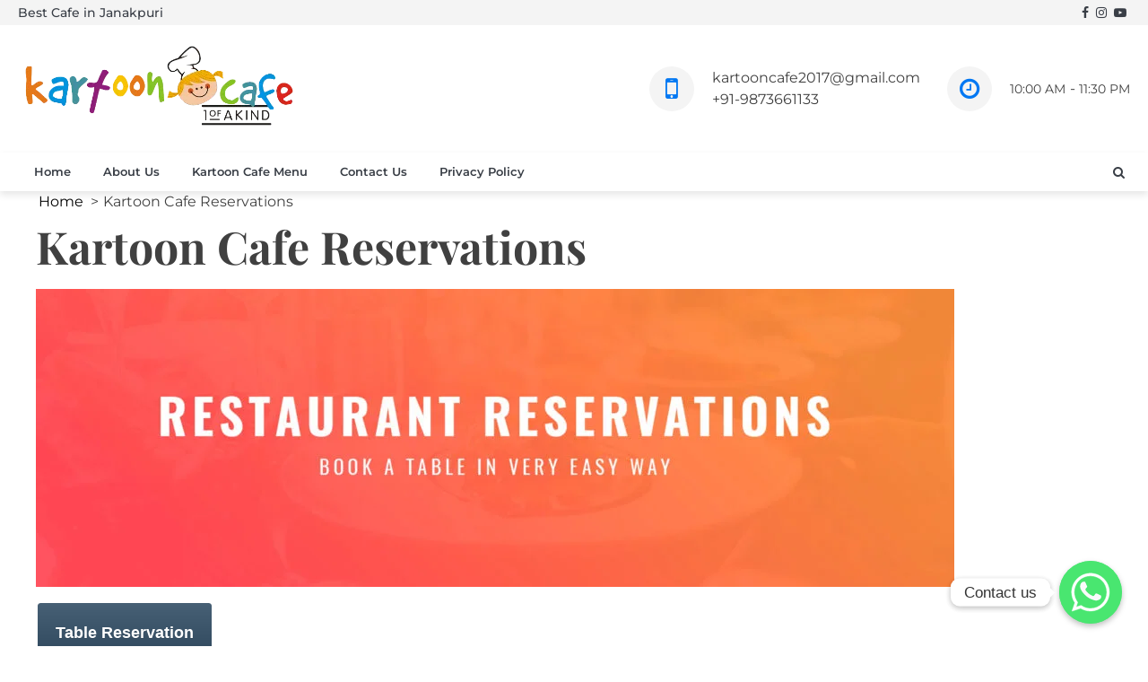

--- FILE ---
content_type: text/html; charset=UTF-8
request_url: https://kartooncafe.com/reservation/
body_size: 13519
content:
<!doctype html>
	<html lang="en">
	<head>
		<meta charset="UTF-8">
		<meta name="viewport" content="width=device-width, initial-scale=1">
		<link rel="profile" href="https://gmpg.org/xfn/11">
		<title>Kartoon Cafe Reservations</title>
<meta name='robots' content='max-image-preview:large' />
<link rel='dns-prefetch' href='//www.fbgcdn.com' />
<link rel="alternate" type="application/rss+xml" title=" &raquo; Feed" href="https://kartooncafe.com/feed/" />
<link rel="alternate" type="application/rss+xml" title=" &raquo; Comments Feed" href="https://kartooncafe.com/comments/feed/" />
<script>
window._wpemojiSettings = {"baseUrl":"https:\/\/s.w.org\/images\/core\/emoji\/14.0.0\/72x72\/","ext":".png","svgUrl":"https:\/\/s.w.org\/images\/core\/emoji\/14.0.0\/svg\/","svgExt":".svg","source":{"concatemoji":"https:\/\/kartooncafe.com\/wp-includes\/js\/wp-emoji-release.min.js?ver=6.4.2"}};
/*! This file is auto-generated */
!function(i,n){var o,s,e;function c(e){try{var t={supportTests:e,timestamp:(new Date).valueOf()};sessionStorage.setItem(o,JSON.stringify(t))}catch(e){}}function p(e,t,n){e.clearRect(0,0,e.canvas.width,e.canvas.height),e.fillText(t,0,0);var t=new Uint32Array(e.getImageData(0,0,e.canvas.width,e.canvas.height).data),r=(e.clearRect(0,0,e.canvas.width,e.canvas.height),e.fillText(n,0,0),new Uint32Array(e.getImageData(0,0,e.canvas.width,e.canvas.height).data));return t.every(function(e,t){return e===r[t]})}function u(e,t,n){switch(t){case"flag":return n(e,"\ud83c\udff3\ufe0f\u200d\u26a7\ufe0f","\ud83c\udff3\ufe0f\u200b\u26a7\ufe0f")?!1:!n(e,"\ud83c\uddfa\ud83c\uddf3","\ud83c\uddfa\u200b\ud83c\uddf3")&&!n(e,"\ud83c\udff4\udb40\udc67\udb40\udc62\udb40\udc65\udb40\udc6e\udb40\udc67\udb40\udc7f","\ud83c\udff4\u200b\udb40\udc67\u200b\udb40\udc62\u200b\udb40\udc65\u200b\udb40\udc6e\u200b\udb40\udc67\u200b\udb40\udc7f");case"emoji":return!n(e,"\ud83e\udef1\ud83c\udffb\u200d\ud83e\udef2\ud83c\udfff","\ud83e\udef1\ud83c\udffb\u200b\ud83e\udef2\ud83c\udfff")}return!1}function f(e,t,n){var r="undefined"!=typeof WorkerGlobalScope&&self instanceof WorkerGlobalScope?new OffscreenCanvas(300,150):i.createElement("canvas"),a=r.getContext("2d",{willReadFrequently:!0}),o=(a.textBaseline="top",a.font="600 32px Arial",{});return e.forEach(function(e){o[e]=t(a,e,n)}),o}function t(e){var t=i.createElement("script");t.src=e,t.defer=!0,i.head.appendChild(t)}"undefined"!=typeof Promise&&(o="wpEmojiSettingsSupports",s=["flag","emoji"],n.supports={everything:!0,everythingExceptFlag:!0},e=new Promise(function(e){i.addEventListener("DOMContentLoaded",e,{once:!0})}),new Promise(function(t){var n=function(){try{var e=JSON.parse(sessionStorage.getItem(o));if("object"==typeof e&&"number"==typeof e.timestamp&&(new Date).valueOf()<e.timestamp+604800&&"object"==typeof e.supportTests)return e.supportTests}catch(e){}return null}();if(!n){if("undefined"!=typeof Worker&&"undefined"!=typeof OffscreenCanvas&&"undefined"!=typeof URL&&URL.createObjectURL&&"undefined"!=typeof Blob)try{var e="postMessage("+f.toString()+"("+[JSON.stringify(s),u.toString(),p.toString()].join(",")+"));",r=new Blob([e],{type:"text/javascript"}),a=new Worker(URL.createObjectURL(r),{name:"wpTestEmojiSupports"});return void(a.onmessage=function(e){c(n=e.data),a.terminate(),t(n)})}catch(e){}c(n=f(s,u,p))}t(n)}).then(function(e){for(var t in e)n.supports[t]=e[t],n.supports.everything=n.supports.everything&&n.supports[t],"flag"!==t&&(n.supports.everythingExceptFlag=n.supports.everythingExceptFlag&&n.supports[t]);n.supports.everythingExceptFlag=n.supports.everythingExceptFlag&&!n.supports.flag,n.DOMReady=!1,n.readyCallback=function(){n.DOMReady=!0}}).then(function(){return e}).then(function(){var e;n.supports.everything||(n.readyCallback(),(e=n.source||{}).concatemoji?t(e.concatemoji):e.wpemoji&&e.twemoji&&(t(e.twemoji),t(e.wpemoji)))}))}((window,document),window._wpemojiSettings);
</script>
<style id='wp-emoji-styles-inline-css'>

	img.wp-smiley, img.emoji {
		display: inline !important;
		border: none !important;
		box-shadow: none !important;
		height: 1em !important;
		width: 1em !important;
		margin: 0 0.07em !important;
		vertical-align: -0.1em !important;
		background: none !important;
		padding: 0 !important;
	}
</style>
<link rel='stylesheet' id='wp-block-library-css' href='https://kartooncafe.com/wp-includes/css/dist/block-library/style.min.css?ver=6.4.2' media='all' />
<style id='wp-block-library-theme-inline-css'>
.wp-block-audio figcaption{color:#555;font-size:13px;text-align:center}.is-dark-theme .wp-block-audio figcaption{color:hsla(0,0%,100%,.65)}.wp-block-audio{margin:0 0 1em}.wp-block-code{border:1px solid #ccc;border-radius:4px;font-family:Menlo,Consolas,monaco,monospace;padding:.8em 1em}.wp-block-embed figcaption{color:#555;font-size:13px;text-align:center}.is-dark-theme .wp-block-embed figcaption{color:hsla(0,0%,100%,.65)}.wp-block-embed{margin:0 0 1em}.blocks-gallery-caption{color:#555;font-size:13px;text-align:center}.is-dark-theme .blocks-gallery-caption{color:hsla(0,0%,100%,.65)}.wp-block-image figcaption{color:#555;font-size:13px;text-align:center}.is-dark-theme .wp-block-image figcaption{color:hsla(0,0%,100%,.65)}.wp-block-image{margin:0 0 1em}.wp-block-pullquote{border-bottom:4px solid;border-top:4px solid;color:currentColor;margin-bottom:1.75em}.wp-block-pullquote cite,.wp-block-pullquote footer,.wp-block-pullquote__citation{color:currentColor;font-size:.8125em;font-style:normal;text-transform:uppercase}.wp-block-quote{border-left:.25em solid;margin:0 0 1.75em;padding-left:1em}.wp-block-quote cite,.wp-block-quote footer{color:currentColor;font-size:.8125em;font-style:normal;position:relative}.wp-block-quote.has-text-align-right{border-left:none;border-right:.25em solid;padding-left:0;padding-right:1em}.wp-block-quote.has-text-align-center{border:none;padding-left:0}.wp-block-quote.is-large,.wp-block-quote.is-style-large,.wp-block-quote.is-style-plain{border:none}.wp-block-search .wp-block-search__label{font-weight:700}.wp-block-search__button{border:1px solid #ccc;padding:.375em .625em}:where(.wp-block-group.has-background){padding:1.25em 2.375em}.wp-block-separator.has-css-opacity{opacity:.4}.wp-block-separator{border:none;border-bottom:2px solid;margin-left:auto;margin-right:auto}.wp-block-separator.has-alpha-channel-opacity{opacity:1}.wp-block-separator:not(.is-style-wide):not(.is-style-dots){width:100px}.wp-block-separator.has-background:not(.is-style-dots){border-bottom:none;height:1px}.wp-block-separator.has-background:not(.is-style-wide):not(.is-style-dots){height:2px}.wp-block-table{margin:0 0 1em}.wp-block-table td,.wp-block-table th{word-break:normal}.wp-block-table figcaption{color:#555;font-size:13px;text-align:center}.is-dark-theme .wp-block-table figcaption{color:hsla(0,0%,100%,.65)}.wp-block-video figcaption{color:#555;font-size:13px;text-align:center}.is-dark-theme .wp-block-video figcaption{color:hsla(0,0%,100%,.65)}.wp-block-video{margin:0 0 1em}.wp-block-template-part.has-background{margin-bottom:0;margin-top:0;padding:1.25em 2.375em}
</style>
<link rel='stylesheet' id='online-css-css' href='https://www.fbgcdn.com/embedder/css/order-online.css?ver=6.4.2' media='all' />
<style id='classic-theme-styles-inline-css'>
/*! This file is auto-generated */
.wp-block-button__link{color:#fff;background-color:#32373c;border-radius:9999px;box-shadow:none;text-decoration:none;padding:calc(.667em + 2px) calc(1.333em + 2px);font-size:1.125em}.wp-block-file__button{background:#32373c;color:#fff;text-decoration:none}
</style>
<style id='global-styles-inline-css'>
body{--wp--preset--color--black: #000000;--wp--preset--color--cyan-bluish-gray: #abb8c3;--wp--preset--color--white: #ffffff;--wp--preset--color--pale-pink: #f78da7;--wp--preset--color--vivid-red: #cf2e2e;--wp--preset--color--luminous-vivid-orange: #ff6900;--wp--preset--color--luminous-vivid-amber: #fcb900;--wp--preset--color--light-green-cyan: #7bdcb5;--wp--preset--color--vivid-green-cyan: #00d084;--wp--preset--color--pale-cyan-blue: #8ed1fc;--wp--preset--color--vivid-cyan-blue: #0693e3;--wp--preset--color--vivid-purple: #9b51e0;--wp--preset--gradient--vivid-cyan-blue-to-vivid-purple: linear-gradient(135deg,rgba(6,147,227,1) 0%,rgb(155,81,224) 100%);--wp--preset--gradient--light-green-cyan-to-vivid-green-cyan: linear-gradient(135deg,rgb(122,220,180) 0%,rgb(0,208,130) 100%);--wp--preset--gradient--luminous-vivid-amber-to-luminous-vivid-orange: linear-gradient(135deg,rgba(252,185,0,1) 0%,rgba(255,105,0,1) 100%);--wp--preset--gradient--luminous-vivid-orange-to-vivid-red: linear-gradient(135deg,rgba(255,105,0,1) 0%,rgb(207,46,46) 100%);--wp--preset--gradient--very-light-gray-to-cyan-bluish-gray: linear-gradient(135deg,rgb(238,238,238) 0%,rgb(169,184,195) 100%);--wp--preset--gradient--cool-to-warm-spectrum: linear-gradient(135deg,rgb(74,234,220) 0%,rgb(151,120,209) 20%,rgb(207,42,186) 40%,rgb(238,44,130) 60%,rgb(251,105,98) 80%,rgb(254,248,76) 100%);--wp--preset--gradient--blush-light-purple: linear-gradient(135deg,rgb(255,206,236) 0%,rgb(152,150,240) 100%);--wp--preset--gradient--blush-bordeaux: linear-gradient(135deg,rgb(254,205,165) 0%,rgb(254,45,45) 50%,rgb(107,0,62) 100%);--wp--preset--gradient--luminous-dusk: linear-gradient(135deg,rgb(255,203,112) 0%,rgb(199,81,192) 50%,rgb(65,88,208) 100%);--wp--preset--gradient--pale-ocean: linear-gradient(135deg,rgb(255,245,203) 0%,rgb(182,227,212) 50%,rgb(51,167,181) 100%);--wp--preset--gradient--electric-grass: linear-gradient(135deg,rgb(202,248,128) 0%,rgb(113,206,126) 100%);--wp--preset--gradient--midnight: linear-gradient(135deg,rgb(2,3,129) 0%,rgb(40,116,252) 100%);--wp--preset--font-size--small: 13px;--wp--preset--font-size--medium: 20px;--wp--preset--font-size--large: 36px;--wp--preset--font-size--x-large: 42px;--wp--preset--spacing--20: 0.44rem;--wp--preset--spacing--30: 0.67rem;--wp--preset--spacing--40: 1rem;--wp--preset--spacing--50: 1.5rem;--wp--preset--spacing--60: 2.25rem;--wp--preset--spacing--70: 3.38rem;--wp--preset--spacing--80: 5.06rem;--wp--preset--shadow--natural: 6px 6px 9px rgba(0, 0, 0, 0.2);--wp--preset--shadow--deep: 12px 12px 50px rgba(0, 0, 0, 0.4);--wp--preset--shadow--sharp: 6px 6px 0px rgba(0, 0, 0, 0.2);--wp--preset--shadow--outlined: 6px 6px 0px -3px rgba(255, 255, 255, 1), 6px 6px rgba(0, 0, 0, 1);--wp--preset--shadow--crisp: 6px 6px 0px rgba(0, 0, 0, 1);}:where(.is-layout-flex){gap: 0.5em;}:where(.is-layout-grid){gap: 0.5em;}body .is-layout-flow > .alignleft{float: left;margin-inline-start: 0;margin-inline-end: 2em;}body .is-layout-flow > .alignright{float: right;margin-inline-start: 2em;margin-inline-end: 0;}body .is-layout-flow > .aligncenter{margin-left: auto !important;margin-right: auto !important;}body .is-layout-constrained > .alignleft{float: left;margin-inline-start: 0;margin-inline-end: 2em;}body .is-layout-constrained > .alignright{float: right;margin-inline-start: 2em;margin-inline-end: 0;}body .is-layout-constrained > .aligncenter{margin-left: auto !important;margin-right: auto !important;}body .is-layout-constrained > :where(:not(.alignleft):not(.alignright):not(.alignfull)){max-width: var(--wp--style--global--content-size);margin-left: auto !important;margin-right: auto !important;}body .is-layout-constrained > .alignwide{max-width: var(--wp--style--global--wide-size);}body .is-layout-flex{display: flex;}body .is-layout-flex{flex-wrap: wrap;align-items: center;}body .is-layout-flex > *{margin: 0;}body .is-layout-grid{display: grid;}body .is-layout-grid > *{margin: 0;}:where(.wp-block-columns.is-layout-flex){gap: 2em;}:where(.wp-block-columns.is-layout-grid){gap: 2em;}:where(.wp-block-post-template.is-layout-flex){gap: 1.25em;}:where(.wp-block-post-template.is-layout-grid){gap: 1.25em;}.has-black-color{color: var(--wp--preset--color--black) !important;}.has-cyan-bluish-gray-color{color: var(--wp--preset--color--cyan-bluish-gray) !important;}.has-white-color{color: var(--wp--preset--color--white) !important;}.has-pale-pink-color{color: var(--wp--preset--color--pale-pink) !important;}.has-vivid-red-color{color: var(--wp--preset--color--vivid-red) !important;}.has-luminous-vivid-orange-color{color: var(--wp--preset--color--luminous-vivid-orange) !important;}.has-luminous-vivid-amber-color{color: var(--wp--preset--color--luminous-vivid-amber) !important;}.has-light-green-cyan-color{color: var(--wp--preset--color--light-green-cyan) !important;}.has-vivid-green-cyan-color{color: var(--wp--preset--color--vivid-green-cyan) !important;}.has-pale-cyan-blue-color{color: var(--wp--preset--color--pale-cyan-blue) !important;}.has-vivid-cyan-blue-color{color: var(--wp--preset--color--vivid-cyan-blue) !important;}.has-vivid-purple-color{color: var(--wp--preset--color--vivid-purple) !important;}.has-black-background-color{background-color: var(--wp--preset--color--black) !important;}.has-cyan-bluish-gray-background-color{background-color: var(--wp--preset--color--cyan-bluish-gray) !important;}.has-white-background-color{background-color: var(--wp--preset--color--white) !important;}.has-pale-pink-background-color{background-color: var(--wp--preset--color--pale-pink) !important;}.has-vivid-red-background-color{background-color: var(--wp--preset--color--vivid-red) !important;}.has-luminous-vivid-orange-background-color{background-color: var(--wp--preset--color--luminous-vivid-orange) !important;}.has-luminous-vivid-amber-background-color{background-color: var(--wp--preset--color--luminous-vivid-amber) !important;}.has-light-green-cyan-background-color{background-color: var(--wp--preset--color--light-green-cyan) !important;}.has-vivid-green-cyan-background-color{background-color: var(--wp--preset--color--vivid-green-cyan) !important;}.has-pale-cyan-blue-background-color{background-color: var(--wp--preset--color--pale-cyan-blue) !important;}.has-vivid-cyan-blue-background-color{background-color: var(--wp--preset--color--vivid-cyan-blue) !important;}.has-vivid-purple-background-color{background-color: var(--wp--preset--color--vivid-purple) !important;}.has-black-border-color{border-color: var(--wp--preset--color--black) !important;}.has-cyan-bluish-gray-border-color{border-color: var(--wp--preset--color--cyan-bluish-gray) !important;}.has-white-border-color{border-color: var(--wp--preset--color--white) !important;}.has-pale-pink-border-color{border-color: var(--wp--preset--color--pale-pink) !important;}.has-vivid-red-border-color{border-color: var(--wp--preset--color--vivid-red) !important;}.has-luminous-vivid-orange-border-color{border-color: var(--wp--preset--color--luminous-vivid-orange) !important;}.has-luminous-vivid-amber-border-color{border-color: var(--wp--preset--color--luminous-vivid-amber) !important;}.has-light-green-cyan-border-color{border-color: var(--wp--preset--color--light-green-cyan) !important;}.has-vivid-green-cyan-border-color{border-color: var(--wp--preset--color--vivid-green-cyan) !important;}.has-pale-cyan-blue-border-color{border-color: var(--wp--preset--color--pale-cyan-blue) !important;}.has-vivid-cyan-blue-border-color{border-color: var(--wp--preset--color--vivid-cyan-blue) !important;}.has-vivid-purple-border-color{border-color: var(--wp--preset--color--vivid-purple) !important;}.has-vivid-cyan-blue-to-vivid-purple-gradient-background{background: var(--wp--preset--gradient--vivid-cyan-blue-to-vivid-purple) !important;}.has-light-green-cyan-to-vivid-green-cyan-gradient-background{background: var(--wp--preset--gradient--light-green-cyan-to-vivid-green-cyan) !important;}.has-luminous-vivid-amber-to-luminous-vivid-orange-gradient-background{background: var(--wp--preset--gradient--luminous-vivid-amber-to-luminous-vivid-orange) !important;}.has-luminous-vivid-orange-to-vivid-red-gradient-background{background: var(--wp--preset--gradient--luminous-vivid-orange-to-vivid-red) !important;}.has-very-light-gray-to-cyan-bluish-gray-gradient-background{background: var(--wp--preset--gradient--very-light-gray-to-cyan-bluish-gray) !important;}.has-cool-to-warm-spectrum-gradient-background{background: var(--wp--preset--gradient--cool-to-warm-spectrum) !important;}.has-blush-light-purple-gradient-background{background: var(--wp--preset--gradient--blush-light-purple) !important;}.has-blush-bordeaux-gradient-background{background: var(--wp--preset--gradient--blush-bordeaux) !important;}.has-luminous-dusk-gradient-background{background: var(--wp--preset--gradient--luminous-dusk) !important;}.has-pale-ocean-gradient-background{background: var(--wp--preset--gradient--pale-ocean) !important;}.has-electric-grass-gradient-background{background: var(--wp--preset--gradient--electric-grass) !important;}.has-midnight-gradient-background{background: var(--wp--preset--gradient--midnight) !important;}.has-small-font-size{font-size: var(--wp--preset--font-size--small) !important;}.has-medium-font-size{font-size: var(--wp--preset--font-size--medium) !important;}.has-large-font-size{font-size: var(--wp--preset--font-size--large) !important;}.has-x-large-font-size{font-size: var(--wp--preset--font-size--x-large) !important;}
.wp-block-navigation a:where(:not(.wp-element-button)){color: inherit;}
:where(.wp-block-post-template.is-layout-flex){gap: 1.25em;}:where(.wp-block-post-template.is-layout-grid){gap: 1.25em;}
:where(.wp-block-columns.is-layout-flex){gap: 2em;}:where(.wp-block-columns.is-layout-grid){gap: 2em;}
.wp-block-pullquote{font-size: 1.5em;line-height: 1.6;}
</style>
<link rel='stylesheet' id='chaty-front-css-css' href='https://kartooncafe.com/wp-content/plugins/chaty/css/chaty-front.min.css?ver=3.0.91683878502' media='all' />
<link rel='stylesheet' id='contact-form-7-css' href='https://kartooncafe.com/wp-content/plugins/contact-form-7/includes/css/styles.css?ver=5.7.6' media='all' />
<link rel='stylesheet' id='slick-css-css' href='https://kartooncafe.com/wp-content/themes/multi-insure/assets/css/slick.min.css?ver=1.8.0' media='all' />
<link rel='stylesheet' id='font-awesome-css-css' href='https://kartooncafe.com/wp-content/themes/multi-insure/assets/css/font-awesome.min.css?ver=4.7.0' media='all' />
<link rel='stylesheet' id='aos-css-css' href='https://kartooncafe.com/wp-content/themes/multi-insure/assets/css/aos.min.css?ver=6.4.2' media='all' />
<link rel='stylesheet' id='multi-insure-google-fonts-css' href='https://kartooncafe.com/wp-content/fonts/b9b604b56e8278b8ddfe4522ff6d7668.css' media='all' />
<link rel='stylesheet' id='multi-insure-style-css' href='https://kartooncafe.com/wp-content/themes/multi-insure/style.css?ver=1.0.1' media='all' />
<style id='multi-insure-style-inline-css'>

	/* Typograhpy */
	:root {
		--font-heading: "Playfair Display", serif;
		--font-main: -apple-system, BlinkMacSystemFont,"Montserrat", "Segoe UI", Roboto, Oxygen-Sans, Ubuntu, Cantarell, "Helvetica Neue", sans-serif;
	}

	body,
	button, input, select, optgroup, textarea {
		font-family: "Montserrat", serif;
	}

	.site-title a {
		font-family: "Playfair Display", serif;
	}

	.site-description {
		font-family: "Montserrat", serif;
	}
	
</style>
<link rel='stylesheet' id='elementor-lazyload-css' href='https://kartooncafe.com/wp-content/plugins/elementor/assets/css/modules/lazyload/frontend.min.css?ver=3.13.1' media='all' />
<link rel='stylesheet' id='restaurant_system_public_style-css' href='https://kartooncafe.com/wp-content/plugins/menu-ordering-reservations/assets/css/public-style.css?ver=2.3.7' media='all' />
<script src="https://www.fbgcdn.com/embedder/js/ewm2.js?ver=6.4.2" id="jsforwp-blocks-frontend-js-js"></script>
<script src="https://kartooncafe.com/wp-includes/js/jquery/jquery.min.js?ver=3.7.1" id="jquery-core-js"></script>
<script src="https://kartooncafe.com/wp-includes/js/jquery/jquery-migrate.min.js?ver=3.4.1" id="jquery-migrate-js"></script>
<script src="https://kartooncafe.com/wp-content/themes/multi-insure/assets/js/aos.min.js?ver=6.4.2" id="aos-js-js"></script>
<script src="https://kartooncafe.com/wp-content/themes/multi-insure/assets/js/custom.min.js?ver=1" id="multi-insure-custom-script-js"></script>
<link rel="https://api.w.org/" href="https://kartooncafe.com/wp-json/" /><link rel="alternate" type="application/json" href="https://kartooncafe.com/wp-json/wp/v2/pages/3776" /><link rel="EditURI" type="application/rsd+xml" title="RSD" href="https://kartooncafe.com/xmlrpc.php?rsd" />
<meta name="generator" content="WordPress 6.4.2" />
<link rel="canonical" href="https://kartooncafe.com/reservation/" />
<link rel='shortlink' href='https://kartooncafe.com/?p=3776' />
<link rel="alternate" type="application/json+oembed" href="https://kartooncafe.com/wp-json/oembed/1.0/embed?url=https%3A%2F%2Fkartooncafe.com%2Freservation%2F" />
<link rel="alternate" type="text/xml+oembed" href="https://kartooncafe.com/wp-json/oembed/1.0/embed?url=https%3A%2F%2Fkartooncafe.com%2Freservation%2F&#038;format=xml" />

<style type="text/css" id="breadcrumb-trail-css">.breadcrumbs ul li::after {content: ">";}</style>
<meta name="generator" content="Elementor 3.13.1; features: e_dom_optimization, e_optimized_assets_loading, e_optimized_css_loading, e_font_icon_svg, a11y_improvements, additional_custom_breakpoints; settings: css_print_method-external, google_font-enabled, font_display-swap">
		<style type="text/css">
					.site-title,
			.site-description {
				position: absolute;
				clip: rect(1px, 1px, 1px, 1px);
				}
					</style>
		<link rel="icon" href="https://kartooncafe.com/wp-content/uploads/2023/05/cropped-cropped-Kartoon-Cafe-Final-Logo-Copy-32x32.png" sizes="32x32" />
<link rel="icon" href="https://kartooncafe.com/wp-content/uploads/2023/05/cropped-cropped-Kartoon-Cafe-Final-Logo-Copy-192x192.png" sizes="192x192" />
<link rel="apple-touch-icon" href="https://kartooncafe.com/wp-content/uploads/2023/05/cropped-cropped-Kartoon-Cafe-Final-Logo-Copy-180x180.png" />
<meta name="msapplication-TileImage" content="https://kartooncafe.com/wp-content/uploads/2023/05/cropped-cropped-Kartoon-Cafe-Final-Logo-Copy-270x270.png" />
	</head>

	<body class="page-template-default page page-id-3776 wp-custom-logo wp-embed-responsive no-sidebar elementor-beta e-lazyload elementor-default elementor-kit-116">

				<div id="page" class="site">

			<a class="skip-link screen-reader-text" href="#primary">Skip to content</a>

			<header id="masthead" class="site-header">
								<div class="multi-insure-top-header">
					<div class="multi-insure-wrapper">
						<div class="multi-insure-top-header-wrapper">
															<div class="multi-insure-top-header-left">
									<div class="top-left-header-container">
										<p>Best Cafe in Janakpuri</p>
									</div>
								</div>
								
							<div class="multi-insure-top-header-right">
								<div class="top-right-header-container">
									<ul id="menu-social-menu" class="social-links"><li id="menu-item-3613" class="menu-item menu-item-type-custom menu-item-object-custom menu-item-3613"><a href="https://www.facebook.com/Kartooncafejanakpuri"><span class="screen-reader-text">Facebook</span></a></li>
<li id="menu-item-3614" class="menu-item menu-item-type-custom menu-item-object-custom menu-item-3614"><a href="https://www.instagram.com/kartooncafe2017/"><span class="screen-reader-text">Instagram</span></a></li>
<li id="menu-item-3616" class="menu-item menu-item-type-custom menu-item-object-custom menu-item-3616"><a href="https://www.youtube.com/@Kartooncafe"><span class="screen-reader-text">YouTube</span></a></li>
</ul>								</div>
							</div>
						</div>	
					</div>
				</div>
								<div class="multi-insure-middle-header">
					<div class="multi-insure-wrapper">
						<div class="multi-insure-middle-header-wrapper">
							<div class="site-branding">
																<div class="site-logo">
									<a href="https://kartooncafe.com/" class="custom-logo-link" rel="home"><img width="314" height="105" src="https://kartooncafe.com/wp-content/uploads/2023/05/cropped-Kartoon-Cafe-Final-Logo-Copy.png" class="custom-logo" alt="" decoding="async" srcset="https://kartooncafe.com/wp-content/uploads/2023/05/cropped-Kartoon-Cafe-Final-Logo-Copy.png 314w, https://kartooncafe.com/wp-content/uploads/2023/05/cropped-Kartoon-Cafe-Final-Logo-Copy-300x100.png 300w" sizes="(max-width: 314px) 100vw, 314px" /></a>								</div>
																<div class="site-identity">
																			<p class="site-title"><a href="https://kartooncafe.com/" rel="home"></a></p>
																		</div>	
							</div>
							<div class="multi-insure-brand-contact-wrapper">
																<div class="multi-insure-brand-contact">
									<div class="brand-contact-logo">
										<i class="fa fa-mobile" aria-hidden="true"></i>
									</div>
									<div class="brand-contact-info">
										<ul>
											<li><a href="mailto:kartooncafe2017@gmail.com">kartooncafe2017@gmail.com</a></li>
											<li><a href="tel:+91-9873661133">+91-9873661133</a></li>
										</ul>
									</div>
								</div>
																								<div class="multi-insure-brand-time">
									<div class="brand-opening-logo">
										<i class="fa fa-clock-o" aria-hidden="true"></i>
									</div>
									<div class="brand-opening-time">
									<ul>
																					<li><p>10:00 AM</p></li>
																						<li><p>11:30 PM</p></li>
																			</ul>
									</div>
								</div>
															</div>
						</div>
					</div>
				</div>		
				<!-- end of site-branding -->
				<div class="multi-insure-navigation">
					<div class="multi-insure-wrapper"> 
						<div class="multi-insure-navigation-container">
							<nav id="site-navigation" class="main-navigation">
								<button class="menu-toggle" aria-controls="primary-menu" aria-expanded="false">
									<span class="ham-icon"></span>
									<span class="ham-icon"></span>
									<span class="ham-icon"></span>
									<i class="fa fa-bars" aria-hidden="true"></i>
								</button>
								<div class="navigation-area">
									<div class="menu-primary-menu-container"><ul id="primary-menu" class="menu"><li id="menu-item-3671" class="menu-item menu-item-type-post_type menu-item-object-page menu-item-home menu-item-3671"><a href="https://kartooncafe.com/">Home</a></li>
<li id="menu-item-3669" class="menu-item menu-item-type-post_type menu-item-object-page menu-item-3669"><a href="https://kartooncafe.com/about-us/">About Us</a></li>
<li id="menu-item-3855" class="menu-item menu-item-type-post_type menu-item-object-page menu-item-3855"><a href="https://kartooncafe.com/kartoon-cafe-menu/">Kartoon Cafe Menu</a></li>
<li id="menu-item-3670" class="menu-item menu-item-type-post_type menu-item-object-page menu-item-3670"><a href="https://kartooncafe.com/contact-us/">Contact Us</a></li>
<li id="menu-item-3862" class="menu-item menu-item-type-post_type menu-item-object-page menu-item-3862"><a href="https://kartooncafe.com/privacy-policy/">Privacy Policy</a></li>
</ul></div>									<div class="multi-insure-brand-contact-wrapper">
										<div class="multi-insure-brand-contact">
																																		<div class="brand-phone">
													<div class="brand-contact-logo">
														<i class="fa fa-mobile" aria-hidden="true"></i>
													</div>
													<div class="brand-contact-info">
													<a href="tel:+91-9873661133">+91-9873661133</a>
													</div>
												</div>
																								<div class="brand-mail">
													<div class="brand-mail-logo">
														<i class="fa fa-envelope-o" aria-hidden="true"></i>
													</div>
													<div class="brand-mail-info">
														<a href="mailto:kartooncafe2017@gmail.com">kartooncafe2017@gmail.com</a>
													</div>
												</div>
																					</div>
									</div>

									<div class="multi-insure-brand-time-wrapper">
										<div class="multi-insure-brand-time-container">
																						<div class="multi-insure-brand-time">
												<div class="brand-opening-logo">
													<i class="fa fa-clock-o" aria-hidden="true"></i>
												</div>
												<div class="brand-opening-time">
													<ul>
																													<li><p>10:00 AM</p></li>
																														<li><p>11:30 PM</p></li>
																											</ul>
												</div>
											</div>
										</div>
									</div>
								</div>
							</nav><!-- #site-navigation -->
							<!-- start of search bar -->
							<div class="multi-insure-header-search">
								<div class="header-search-wrap">
									<a href="#" class="search-icon"><i class="fa fa-search" aria-hidden="true"></i></a>
									<div class="header-search-form">
										<form role="search" method="get" class="search-form" action="https://kartooncafe.com/">
				<label>
					<span class="screen-reader-text">Search for:</span>
					<input type="search" class="search-field" placeholder="Search &hellip;" value="" name="s" />
				</label>
				<input type="submit" class="search-submit" value="Search" />
			</form>									</div>
								</div>
							</div>
							<!-- end of search bar -->
						</div>
					</div>
				</div>
			</header><!-- #masthead -->

					<div class="multi-insure-main-wrapper">
				<div class="multi-insure-wrapper">
					<div class="multi-insure-container-wrapper">
					<div class="multi-insure-main-wrapper">
	<div class="multi-insure-wrapper">
		<div class="multi-insure-container-wrapper">
			<main id="primary" class="site-main">

				<nav role="navigation" aria-label="Breadcrumbs" class="breadcrumb-trail breadcrumbs" itemprop="breadcrumb"><ul class="trail-items" itemscope itemtype="http://schema.org/BreadcrumbList"><meta name="numberOfItems" content="2" /><meta name="itemListOrder" content="Ascending" /><li itemprop="itemListElement" itemscope itemtype="http://schema.org/ListItem" class="trail-item trail-begin"><a href="https://kartooncafe.com/" rel="home" itemprop="item"><span itemprop="name">Home</span></a><meta itemprop="position" content="1" /></li><li itemprop="itemListElement" itemscope itemtype="http://schema.org/ListItem" class="trail-item trail-end"><span itemprop="item"><span itemprop="name">Kartoon Cafe Reservations</span></span><meta itemprop="position" content="2" /></li></ul></nav>
<article id="post-3776" class="post-3776 page type-page status-publish hentry">
	<header class="entry-header">
		<h1 class="entry-title">Kartoon Cafe Reservations</h1>	</header><!-- .entry-header -->

	
	<div class="entry-content">
		
<figure class="wp-block-image size-large"><img fetchpriority="high" decoding="async" width="1024" height="332" src="https://kartooncafe.com/wp-content/uploads/2023/05/banner-1544x500-1-1024x332.jpg" alt="" class="wp-image-3781" srcset="https://kartooncafe.com/wp-content/uploads/2023/05/banner-1544x500-1-1024x332.jpg 1024w, https://kartooncafe.com/wp-content/uploads/2023/05/banner-1544x500-1-300x97.jpg 300w, https://kartooncafe.com/wp-content/uploads/2023/05/banner-1544x500-1-768x249.jpg 768w, https://kartooncafe.com/wp-content/uploads/2023/05/banner-1544x500-1-1536x497.jpg 1536w, https://kartooncafe.com/wp-content/uploads/2023/05/banner-1544x500-1.jpg 1544w" sizes="(max-width: 1024px) 100vw, 1024px" /></figure>


<span class="glf-button-default glf-button reservation" style=''  data-glf-cuid="" data-glf-ruid="689bbf82-3859-4b22-9132-c22734137cdc" data-glf-reservation="true" data-location="689bbf82-3859-4b22-9132-c22734137cdc">Table Reservation</span><script src="https://www.fbgcdn.com/embedder/js/ewm2.js" defer async ></script><style> .glf-reservations-location > span{display:none;} </style>
	</div><!-- .entry-content -->

	</article><!-- #post-3776 -->

			</main><!-- #main -->
					</div>	
	</div>	
</div>	


		</div>
	</div>
</div>
	
<!-- start of footer -->
<footer class="site-footer">
	<div class="multi-insure-wrapper">
					<div class="multi-insure-top-footer">
				<h2>Kartoon Cafe</h2>
				<h3><a href="tel:+91 9873661133">+91 9873661133</a></h3>
			</div>
					<div class="multi-insure-middle-footer">
			<div class="middle-footer-wrapper">
									<div class="footer-container-wrapper">
						<div class="footer-content-inside">
							<section id="block-16" class="widget widget_block widget_text">
<p class="has-text-align-center">Kartoon cafe is one of a kind cafe where one can ‘Taste True Wellness’. Here we offer a combined dine in Multicuisine menu namely Italian, Indian, Mexican, Arabic, Chinese and Western cuisine.</p>
</section>						</div>
					</div>
									<div class="footer-container-wrapper">
						<div class="footer-content-inside">
							<section id="block-21" class="widget widget_block">
<h2 class="wp-block-heading has-text-align-center">Table Reservation</h2>
</section><section id="glf-mor-commerce-5" class="widget widget_glf-mor-commerce">            <div class="textwidget"><span class="glf-button-default glf-button reservation" style=''  data-glf-cuid="" data-glf-ruid="" data-glf-reservation="true" data-location="689bbf82-3859-4b22-9132-c22734137cdc">Table Reservation</span><script src="https://www.fbgcdn.com/embedder/js/ewm2.js" defer async ></script><style> .glf-reservations-location > span{display:none;}  .glf-reservations-location[data-location="689bbf82-3859-4b22-9132-c22734137cdc"] > span[data-location="689bbf82-3859-4b22-9132-c22734137cdc"]{ display:block; }</style></div>
			</section>						</div>
					</div>
									<div class="footer-container-wrapper">
						<div class="footer-content-inside">
							<section id="block-22" class="widget widget_block">
<figure class="wp-block-embed is-type-video is-provider-youtube wp-block-embed-youtube wp-embed-aspect-16-9 wp-has-aspect-ratio"><div class="wp-block-embed__wrapper">
<iframe loading="lazy" title="Happy Birthday Celebration. | Kartoon Cafe" width="640" height="360" src="https://www.youtube.com/embed/6_54AfVTTWc?feature=oembed" frameborder="0" allow="accelerometer; autoplay; clipboard-write; encrypted-media; gyroscope; picture-in-picture; web-share" allowfullscreen></iframe>
</div></figure>
</section>						</div>
					</div>
									<div class="footer-container-wrapper">
						<div class="footer-content-inside">
							<section id="block-13" class="widget widget_block">
<h3 class="wp-block-heading">Get In Touch</h3>
</section><section id="block-14" class="widget widget_block"><ul>
<li><a href="#"><span class="icon" style="margin-right: 10px"><i class="fa fa-map-marker" aria-hidden="true"></i></span> The Fusion House, C-4F/246<br>
Janakpuri, New Delhi 110058<br>
<ul>
<li><a href="#"><span class="icon" style="margin-right: 10px"><i class="fa fa-map-marker" aria-hidden="true"></i></span>J-2/12, Rajouri Garden <br>
New Delhi 110027<br>
</a></li>
<li><a href="#"><span class="icon" style="margin-right: 10px"><i class="fa fa-envelope-open"></i></span>kartooncafe2017.com</a>
</li>
</ul></section>						</div>
					</div>
							</div>	
		</div>
					<div class="multi-insure-bottom-footer">
			<div class="bottom-footer-content">
					<p>Copyright © [2018] [Kartoon Cafe] </p>
				</div>
		</div>
	</div>
</footer>
<!-- end of brand footer -->

	<a href="#" id="scroll-to-top" class="multi-insure-scroll-to-top"></a>
	
</div><!-- #page -->

			<script type='text/javascript'>
				const lazyloadRunObserver = () => {
					const dataAttribute = 'data-e-bg-lazyload';
					const lazyloadBackgrounds = document.querySelectorAll( `[${ dataAttribute }]:not(.lazyloaded)` );
					const lazyloadBackgroundObserver = new IntersectionObserver( ( entries ) => {
					entries.forEach( ( entry ) => {
						if ( entry.isIntersecting ) {
							let lazyloadBackground = entry.target;
							const lazyloadSelector = lazyloadBackground.getAttribute( dataAttribute );
							if ( lazyloadSelector ) {
								lazyloadBackground = entry.target.querySelector( lazyloadSelector );
							}
							if( lazyloadBackground ) {
								lazyloadBackground.classList.add( 'lazyloaded' );
							}
							lazyloadBackgroundObserver.unobserve( entry.target );
						}
					});
					}, { rootMargin: '100px 0px 100px 0px' } );
					lazyloadBackgrounds.forEach( ( lazyloadBackground ) => {
						lazyloadBackgroundObserver.observe( lazyloadBackground );
					} );
				};
				const events = [
					'DOMContentLoaded',
					'elementor/lazyload/observe',
				];
				events.forEach( ( event ) => {
					document.addEventListener( event, lazyloadRunObserver );
				} );
			</script>
			<script id="chaty-front-end-js-extra">
var chaty_settings = {"ajax_url":"https:\/\/kartooncafe.com\/wp-admin\/admin-ajax.php","analytics":"0","chaty_widgets":[{"id":0,"identifier":0,"settings":{"cta_type":"simple-view","cta_body":"","cta_head":"","cta_head_bg_color":"","cta_head_text_color":"","show_close_button":1,"position":"right","custom_position":1,"bottom_spacing":"25","side_spacing":"25","icon_view":"vertical","default_state":"click","cta_text":"Contact us","cta_text_color":"#333333","cta_bg_color":"#ffffff","show_cta":"first_click","is_pending_mesg_enabled":"off","pending_mesg_count":"1","pending_mesg_count_color":"#ffffff","pending_mesg_count_bgcolor":"#dd0000","widget_icon":"chat-base","widget_icon_url":"","font_family":"-apple-system,BlinkMacSystemFont,Segoe UI,Roboto,Oxygen-Sans,Ubuntu,Cantarell,Helvetica Neue,sans-serif","widget_size":"70","custom_widget_size":"70","is_google_analytics_enabled":0,"close_text":"Hide","widget_color":"#A886CD","widget_rgb_color":"168,134,205","has_custom_css":0,"custom_css":"","widget_token":"717ba4cea7","widget_index":"","attention_effect":""},"triggers":{"has_time_delay":1,"time_delay":"0","exit_intent":0,"has_display_after_page_scroll":0,"display_after_page_scroll":"0","auto_hide_widget":0,"hide_after":0,"show_on_pages_rules":[],"time_diff":0,"has_date_scheduling_rules":0,"date_scheduling_rules":{"start_date_time":"","end_date_time":""},"date_scheduling_rules_timezone":0,"day_hours_scheduling_rules_timezone":0,"has_day_hours_scheduling_rules":[],"day_hours_scheduling_rules":[],"day_time_diff":0,"show_on_direct_visit":0,"show_on_referrer_social_network":0,"show_on_referrer_search_engines":0,"show_on_referrer_google_ads":0,"show_on_referrer_urls":[],"has_show_on_specific_referrer_urls":0,"has_traffic_source":0,"has_countries":0,"countries":[],"has_target_rules":0},"channels":[{"channel":"Whatsapp","value":"+919999929242","hover_text":"WhatsApp","svg_icon":"<svg width=\"39\" height=\"39\" viewBox=\"0 0 39 39\" fill=\"none\" xmlns=\"http:\/\/www.w3.org\/2000\/svg\"><circle class=\"color-element\" cx=\"19.4395\" cy=\"19.4395\" r=\"19.4395\" fill=\"#49E670\"\/><path d=\"M12.9821 10.1115C12.7029 10.7767 11.5862 11.442 10.7486 11.575C10.1902 11.7081 9.35269 11.8411 6.84003 10.7767C3.48981 9.44628 1.39593 6.25317 1.25634 6.12012C1.11674 5.85403 2.13001e-06 4.39053 2.13001e-06 2.92702C2.13001e-06 1.46351 0.83755 0.665231 1.11673 0.399139C1.39592 0.133046 1.8147 1.01506e-06 2.23348 1.01506e-06C2.37307 1.01506e-06 2.51267 1.01506e-06 2.65226 1.01506e-06C2.93144 1.01506e-06 3.21063 -2.02219e-06 3.35022 0.532183C3.62941 1.19741 4.32736 2.66092 4.32736 2.79397C4.46696 2.92702 4.46696 3.19311 4.32736 3.32616C4.18777 3.59225 4.18777 3.59224 3.90858 3.85834C3.76899 3.99138 3.6294 4.12443 3.48981 4.39052C3.35022 4.52357 3.21063 4.78966 3.35022 5.05576C3.48981 5.32185 4.18777 6.38622 5.16491 7.18449C6.42125 8.24886 7.39839 8.51496 7.81717 8.78105C8.09636 8.91409 8.37554 8.9141 8.65472 8.648C8.93391 8.38191 9.21309 7.98277 9.49228 7.58363C9.77146 7.31754 10.0507 7.1845 10.3298 7.31754C10.609 7.45059 12.2841 8.11582 12.5633 8.38191C12.8425 8.51496 13.1217 8.648 13.1217 8.78105C13.1217 8.78105 13.1217 9.44628 12.9821 10.1115Z\" transform=\"translate(12.9597 12.9597)\" fill=\"#FAFAFA\"\/><path d=\"M0.196998 23.295L0.131434 23.4862L0.323216 23.4223L5.52771 21.6875C7.4273 22.8471 9.47325 23.4274 11.6637 23.4274C18.134 23.4274 23.4274 18.134 23.4274 11.6637C23.4274 5.19344 18.134 -0.1 11.6637 -0.1C5.19344 -0.1 -0.1 5.19344 -0.1 11.6637C-0.1 13.9996 0.624492 16.3352 1.93021 18.2398L0.196998 23.295ZM5.87658 19.8847L5.84025 19.8665L5.80154 19.8788L2.78138 20.8398L3.73978 17.9646L3.75932 17.906L3.71562 17.8623L3.43104 17.5777C2.27704 15.8437 1.55796 13.8245 1.55796 11.6637C1.55796 6.03288 6.03288 1.55796 11.6637 1.55796C17.2945 1.55796 21.7695 6.03288 21.7695 11.6637C21.7695 17.2945 17.2945 21.7695 11.6637 21.7695C9.64222 21.7695 7.76778 21.1921 6.18227 20.039L6.17557 20.0342L6.16817 20.0305L5.87658 19.8847Z\" transform=\"translate(7.7758 7.77582)\" fill=\"white\" stroke=\"white\" stroke-width=\"0.2\"\/><\/svg>","is_desktop":1,"is_mobile":1,"icon_color":"#49E670","icon_rgb_color":"73,230,112","channel_type":"Whatsapp","custom_image_url":"","order":"","pre_set_message":"","is_use_web_version":"1","is_open_new_tab":"1","is_default_open":"0","has_welcome_message":"1","chat_welcome_message":"<p>How can I help you? :)<\/p>","qr_code_image_url":"","mail_subject":"","channel_account_type":"personal","contact_form_settings":[],"contact_fields":[],"url":"https:\/\/web.whatsapp.com\/send?phone=+919999929242","mobile_target":"","desktop_target":"_blank","target":"_blank","is_agent":0,"agent_data":[],"header_text":"","header_sub_text":"","header_bg_color":"","header_text_color":"","widget_token":"717ba4cea7","widget_index":"","click_event":""}]}],"data_analytics_settings":"off"};
</script>
<script src="https://kartooncafe.com/wp-content/plugins/chaty/js/cht-front-script.min.js?ver=3.0.91683878502" id="chaty-front-end-js"></script>
<script src="https://kartooncafe.com/wp-content/plugins/contact-form-7/includes/swv/js/index.js?ver=5.7.6" id="swv-js"></script>
<script id="contact-form-7-js-extra">
var wpcf7 = {"api":{"root":"https:\/\/kartooncafe.com\/wp-json\/","namespace":"contact-form-7\/v1"}};
</script>
<script src="https://kartooncafe.com/wp-content/plugins/contact-form-7/includes/js/index.js?ver=5.7.6" id="contact-form-7-js"></script>
<script src="https://kartooncafe.com/wp-content/themes/multi-insure/assets/js/navigation.js?ver=1.0.1" id="multi-insure-navigation-js"></script>
<script src="https://kartooncafe.com/wp-content/themes/multi-insure/assets/js/slick.min.js?ver=1.8.0" id="slick-js-js"></script>
<script src="https://kartooncafe.com/wp-content/plugins/menu-ordering-reservations/assets/js/public-scripts.js?ver=2.3.7" id="restaurant_system_public_scripts_js-js"></script>

</body>
</html>


--- FILE ---
content_type: text/css
request_url: https://kartooncafe.com/wp-content/themes/multi-insure/style.css?ver=1.0.1
body_size: 12123
content:
@charset "UTF-8";
/*!
Theme Name: Multi Insure
Theme URI: https://ascendoor.com/themes/multi-insure/
Author: Ascendoor
Author URI: https://ascendoor.com/
Description: Multi Insure is a modern and functional WordPress theme for creating professional insurance websites. Aside from insurance companies, Multi Insure is also a great theme for financial, legal, and tax firms. Multi Insure gives your website a modern design – a clean, fresh, and contemporary look. This theme is SEO friendly and responsive and cross-browser compatible. No coding experience is required- whether you import and edit or start from scratch—it works perfectly with Gutenberg. Multi Insure is compatible with plugins like Contact form 7, one click demo import, etc. Check the demo at: https://demos.ascendoor.com/multi-insure/
Version: 1.0.1
Tested up to: 6.1
Requires at least: 5.0
Requires PHP: 5.6
License: GNU General Public License v3 or later
License URI: http://www.gnu.org/licenses/gpl-3.0.html
Text Domain: multi-insure
Tags: custom-background, custom-logo, custom-colors, custom-menu, featured-images, threaded-comments, translation-ready, theme-options, footer-widgets, full-width-template, left-sidebar, right-sidebar, e-commerce, blog, portfolio

This theme, like WordPress, is licensed under the GPL.
Use it to make something cool, have fun, and share what you've learned.

multi-insure is based on Underscores https://underscores.me/, (C) 2012-2020 Automattic, Inc.
Underscores is distributed under the terms of the GNU GPL v2 or later.

Normalizing styles have been helped along thanks to the fine work of
Nicolas Gallagher and Jonathan Neal https://necolas.github.io/normalize.css/
*/
/*--------------------------------------------------------------
>>> TABLE OF CONTENTS:
----------------------------------------------------------------
# Generic
	- Normalize
	- Box sizing
# Base
	- Typography
	- Elements
	- Links
	- Forms
## Layouts
# Components
	- Navigation
	- Posts and pages
	- Comments
	- Widgets
	- Media
	- Captions
	- Galleries
# plugins
	- Jetpack infinite scroll
# Utilities
	- Accessibility
	- Alignments

--------------------------------------------------------------*/
.multi-insure-wrapper {
	max-width: 1320px;
	margin: 0 auto;
	width: 100%;
	padding: 0 20px;
}

.multi-insure-section {
	margin-top: 80px;
}

@media (max-width: 600px) {
	.multi-insure-section {
		margin-top: 40px;
	}
}

.multi-insure-section:last-child {
	margin-bottom: 80px;
}

/*--------------------------------------------------------------
# Generic
--------------------------------------------------------------*/
/* Normalize
--------------------------------------------- */
/*! normalize.css v8.0.1 | MIT License | github.com/necolas/normalize.css */
/* Document
	 ========================================================================== */
/**
 * 1. Correct the line height in all browsers.
 * 2. Prevent adjustments of font size after orientation changes in iOS.
 */
html {
	line-height: 1.15;
	-webkit-text-size-adjust: 100%;
}

/* Sections
	 ========================================================================== */
/**
 * Remove the margin in all browsers.
 */
body {
	margin: 0;
}

/**
 * Render the `main` element consistently in IE.
 */
main {
	display: block;
}

/**
 * Correct the font size and margin on `h1` elements within `section` and
 * `article` contexts in Chrome, Firefox, and Safari.
 */
h1 {
	font-size: 2em;
	margin: 0.67em 0;
}

/* Grouping content
	 ========================================================================== */
/**
 * 1. Add the correct box sizing in Firefox.
 * 2. Show the overflow in Edge and IE.
 */
hr {
	box-sizing: content-box;
	height: 0;
	overflow: visible;
}

/**
 * 1. Correct the inheritance and scaling of font size in all browsers.
 * 2. Correct the odd `em` font sizing in all browsers.
 */
pre {
	font-family: monospace, monospace;
	font-size: 1em;
}

/* Text-level semantics
	 ========================================================================== */
/**
 * Remove the gray background on active links in IE 10.
 */
a {
	background-color: transparent;
}

/**
 * 1. Remove the bottom border in Chrome 57-
 * 2. Add the correct text decoration in Chrome, Edge, IE, Opera, and Safari.
 */
abbr[title] {
	border-bottom: none;
	text-decoration: underline;
	text-decoration: underline dotted;
}

/**
 * Add the correct font weight in Chrome, Edge, and Safari.
 */
b,
strong {
	font-weight: bolder;
}

/**
 * 1. Correct the inheritance and scaling of font size in all browsers.
 * 2. Correct the odd `em` font sizing in all browsers.
 */
code,
kbd,
samp {
	font-family: monospace, monospace;
	font-size: 1em;
}

/**
 * Add the correct font size in all browsers.
 */
small {
	font-size: 80%;
}

/**
 * Prevent `sub` and `sup` elements from affecting the line height in
 * all browsers.
 */
sub,
sup {
	font-size: 75%;
	line-height: 0;
	position: relative;
	vertical-align: baseline;
}

sub {
	bottom: -0.25em;
}

sup {
	top: -0.5em;
}

/* Embedded content
	 ========================================================================== */
/**
 * Remove the border on images inside links in IE 10.
 */
img {
	border-style: none;
}

/* Forms
	 ========================================================================== */
/**
 * 1. Change the font styles in all browsers.
 * 2. Remove the margin in Firefox and Safari.
 */
button,
input,
optgroup,
select,
textarea {
	font-family: inherit;
	font-size: 100%;
	line-height: 1.15;
	margin: 0;
}

/**
 * Show the overflow in IE.
 * 1. Show the overflow in Edge.
 */
button,
input {
	overflow: visible;
}

/**
 * Remove the inheritance of text transform in Edge, Firefox, and IE.
 * 1. Remove the inheritance of text transform in Firefox.
 */
button,
select {
	text-transform: none;
}

/**
 * Correct the inability to style clickable types in iOS and Safari.
 */
button,
[type="button"],
[type="reset"],
[type="submit"] {
	-webkit-appearance: button;
}

/**
 * Remove the inner border and padding in Firefox.
 */
button::-moz-focus-inner,
[type="button"]::-moz-focus-inner,
[type="reset"]::-moz-focus-inner,
[type="submit"]::-moz-focus-inner {
	border-style: none;
	padding: 0;
}

/**
 * Restore the focus styles unset by the previous rule.
 */
button:-moz-focusring,
[type="button"]:-moz-focusring,
[type="reset"]:-moz-focusring,
[type="submit"]:-moz-focusring {
	outline: 1px dotted ButtonText;
}

/**
 * Correct the padding in Firefox.
 */
fieldset {
	padding: 0.35em 0.75em 0.625em;
}

/**
 * 1. Correct the text wrapping in Edge and IE.
 * 2. Correct the color inheritance from `fieldset` elements in IE.
 * 3. Remove the padding so developers are not caught out when they zero out
 *		`fieldset` elements in all browsers.
 */
legend {
	box-sizing: border-box;
	color: inherit;
	display: table;
	max-width: 100%;
	padding: 0;
	white-space: normal;
}

/**
 * Add the correct vertical alignment in Chrome, Firefox, and Opera.
 */
progress {
	vertical-align: baseline;
}

/**
 * Remove the default vertical scrollbar in IE 10+.
 */
textarea {
	overflow: auto;
}

/**
 * 1. Add the correct box sizing in IE 10.
 * 2. Remove the padding in IE 10.
 */
[type="checkbox"],
[type="radio"] {
	box-sizing: border-box;
	padding: 0;
}

/**
 * Correct the cursor style of increment and decrement buttons in Chrome.
 */
[type="number"]::-webkit-inner-spin-button,
[type="number"]::-webkit-outer-spin-button {
	height: auto;
}

/**
 * 1. Correct the odd appearance in Chrome and Safari.
 * 2. Correct the outline style in Safari.
 */
[type="search"] {
	-webkit-appearance: textfield;
	outline-offset: -2px;
}

/**
 * Remove the inner padding in Chrome and Safari on macOS.
 */
[type="search"]::-webkit-search-decoration {
	-webkit-appearance: none;
}

/**
 * 1. Correct the inability to style clickable types in iOS and Safari.
 * 2. Change font properties to `inherit` in Safari.
 */
::-webkit-file-upload-button {
	-webkit-appearance: button;
	font: inherit;
}

/* Interactive
	 ========================================================================== */
/*
 * Add the correct display in Edge, IE 10+, and Firefox.
 */
details {
	display: block;
}

/*
 * Add the correct display in all browsers.
 */
summary {
	display: list-item;
}

/* Misc
	 ========================================================================== */
/**
 * Add the correct display in IE 10+.
 */
template {
	display: none;
}

/**
 * Add the correct display in IE 10.
 */
[hidden] {
	display: none;
}

/* Box sizing
--------------------------------------------- */
/* Inherit box-sizing to more easily change it's value on a component level.
@link http://css-tricks.com/inheriting-box-sizing-probably-slightly-better-best-practice/ */
*,
*::before,
*::after {
	box-sizing: inherit;
}

html {
	box-sizing: border-box;
}

/*--------------------------------------------------------------
# Base
--------------------------------------------------------------*/
/* Typography
--------------------------------------------- */
body,
button,
input,
select,
optgroup,
textarea {
	color: #404040;
	font-family: -apple-system, BlinkMacSystemFont, "Segoe UI", Roboto, Oxygen-Sans, Ubuntu, Cantarell, "Helvetica Neue", sans-serif;
	font-size: 1rem;
	line-height: 1.5;
}

h1,
h2,
h3,
h4,
h5,
h6 {
	clear: both;
	font-family: var(--font-heading);
}

h1 {
	font-size: 50px;
}

P {
	font-size: 18px;
}

.title-heading {
	margin-bottom: 30px;
}

.title-heading p {
	color: var(--primary-color);
	font-size: 18px;
	margin: 0;
	font-weight: 500;
}

.title-heading h2 {
	color: #393E46;
	font-size: 36px;
	margin: 0;
}

@media (max-width: 425px) {
	.title-heading h2 {
		font-size: 31px;
	}
}

.title-heading.title-heading-alternate {
	margin-bottom: 30px;
	text-align: center;
	max-width: 700px;
	width: 100%;
	margin: 0 auto;
}

.page-title {
	font-size: 48px;
}

@media (max-width: 600px) {
	.page-title {
		font-size: 40px;
	}
}

p {
	margin-bottom: 1.5em;
}

dfn,
cite,
em,
i {
	font-style: italic;
}

blockquote {
	margin: 0 1.5em;
}

address {
	margin: 0 0 1.5em;
}

pre {
	background: #eee;
	font-family: "Courier 10 Pitch", courier, monospace;
	line-height: 1.6;
	margin-bottom: 1.6em;
	max-width: 100%;
	overflow: auto;
	padding: 1.6em;
}

code,
kbd,
tt,
var {
	font-family: monaco, consolas, "Andale Mono", "DejaVu Sans Mono", monospace;
}

abbr,
acronym {
	border-bottom: 1px dotted #666;
	cursor: help;
}

mark,
ins {
	background: #fff9c0;
	text-decoration: none;
}

big {
	font-size: 125%;
}

/* Elements
--------------------------------------------- */
:root {
	--primary-color: #0278f3;
	--font-heading: "adam";
	--font-main: "poppins";
}

body {
	background: #fff;
	font-family: var(--font-main);
}

body.page {
	margin-bottom: 0;
}

body.menu-opened {
	overflow: hidden;
}

hr {
	background-color: #ccc;
	border: 0;
	height: 1px;
	margin-bottom: 1.5em;
}

ul,
ol {
	margin: 0 0 1.5em 3em;
}

ul {
	list-style: disc;
}

ol {
	list-style: decimal;
}

li > ul,
li > ol {
	margin-bottom: 0;
	margin-left: 1.5em;
}

dt {
	font-weight: 700;
}

dd {
	margin: 0 1.5em 1.5em;
}

/* Make sure embeds and iframes fit their containers. */
embed,
iframe,
object {
	max-width: 100%;
}

img {
	height: auto;
	max-width: 100%;
}

figure {
	margin: 1em 0;
}

table {
	margin: 0 0 1.5em;
	width: 100%;
}

/* Links
--------------------------------------------- */
a {
	color: #4169e1;
}

a:visited {
	color: #444444;
}

a:hover, a:focus, a:active {
	color: var(--primary-color);
}

a:focus {
	outline: thin dotted;
}

a:hover, a:active {
	outline: 0;
}

.our-team-socialicon,
ul.social-links {
	margin: 0;
	padding: 0;
}

.our-team-socialicon li,
ul.social-links li {
	list-style: none;
	display: inline;
}

.our-team-socialicon a,
ul.social-links a {
	color: #393E46;
	font-size: 18px;
	display: inline;
	margin-right: 15px;
	text-decoration: none;
	transition: all 0.4s ease;
}

.our-team-socialicon a::before,
ul.social-links a::before {
	content: "";
	font-weight: 400;
	font-family: 'fontawesome';
}

.our-team-socialicon a[href*='facebook.com']::before,
ul.social-links a[href*='facebook.com']::before {
	content: "\f09a";
}

.our-team-socialicon a[href*='twitter.com']::before,
ul.social-links a[href*='twitter.com']::before {
	content: "\f099";
}

.our-team-socialicon a[href*='instagram.com']::before,
ul.social-links a[href*='instagram.com']::before {
	content: "\f16d";
}

.our-team-socialicon a[href*='youtube.com']::before,
ul.social-links a[href*='youtube.com']::before {
	content: "\f16a";
}

.our-team-socialicon a[href*='dribbble.com']::before,
ul.social-links a[href*='dribbble.com']::before {
	content: "\f17d";
}

.our-team-socialicon a[href*='google.com']::before,
ul.social-links a[href*='google.com']::before {
	content: "\f1a0";
}

.our-team-socialicon a[href*='pinterest.com']::before,
ul.social-links a[href*='pinterest.com']::before {
	content: "\f231";
}

.our-team-socialicon a[href*='github.com']::before,
ul.social-links a[href*='github.com']::before {
	content: "\f09b";
}

.our-team-socialicon a[href*='linkedin.com']::before,
ul.social-links a[href*='linkedin.com']::before {
	content: "\f0e1";
}

.our-team-socialicon a[href*='wordpress.com']::before,
ul.social-links a[href*='wordpress.com']::before {
	content: "\f19a";
}

.our-team-socialicon a[href*='snapchat.com']::before,
ul.social-links a[href*='snapchat.com']::before {
	content: "\f2ac";
}

.our-team-socialicon a:focus-within, .our-team-socialicon a:hover,
ul.social-links a:focus-within,
ul.social-links a:hover {
	color: var(--primary-color);
}

/* Forms
--------------------------------------------- */
button,
input[type="button"],
input[type="reset"],
input[type="submit"] {
	background-color: var(--primary-color);
	color: white;
	padding: 14px 25px;
	border: 1px solid var(--primary-color);
	font-size: 16px;
	font-weight: 600;
	border-radius: 4px;
	transition: all 0.5s ease-in-out;
}

a.multi-insure-button {
	text-decoration: none;
	font-size: 16px;
	font-weight: 600;
	border-radius: 4px;
	color: white;
	background-color: var(--primary-color);
	border: 1px solid var(--primary-color);
	padding: 14px 25px;
	display: inline-block;
	transition: all 0.3s ease-in-out;
}

a.multi-insure-button.multi-insure-button-alternate {
	color: var(--primary-color);
	background-color: white;
	margin-left: 10px;
}

a.multi-insure-button.multi-insure-button-alternate:focus-within, a.multi-insure-button.multi-insure-button-alternate:hover {
	box-shadow: 0 55px 0 var(--primary-color) inset;
	border: 1px solid var(--primary-color);
	color: white;
}

a.multi-insure-button:focus-within, a.multi-insure-button:hover {
	box-shadow: 0 55px 0 white inset;
	border: 1px solid var(--primary-color);
	color: var(--primary-color);
}

.slick-button button {
	background: none;
	background-color: none;
	padding: 0;
	border-radius: 0;
}

.slick-button .slick-arrow {
	font-size: 14px;
	border: 1px solid #9f9f9f;
	padding: 12px;
	transition: all 0.2s ease;
	position: absolute;
	color: black;
	background-color: none;
	z-index: 200;
}

.slick-button .slick-arrow:hover {
	background-color: var(--primary-color);
	color: white;
}

.slick-button .slick-arrow.fa-chevron-left {
	cursor: pointer;
	margin-right: 45px;
	top: -20%;
	right: 0;
}

.slick-button .slick-arrow.fa-chevron-right {
	cursor: pointer;
	top: -20%;
	right: 0;
}

@media (max-width: 768px) {
	.slick-button .slick-arrow.fa-chevron-left {
		top: unset;
		bottom: -10%;
		right: 0;
	}
	.slick-button .slick-arrow.fa-chevron-right {
		top: unset;
		bottom: -10%;
		right: 0;
	}
}

.slick-button.slick-btn-alternative .fa-chevron-left {
	cursor: pointer;
	top: unset;
	bottom: 0px;
	right: 0;
	z-index: 2;
}

.slick-button.slick-btn-alternative .fa-chevron-right {
	cursor: pointer;
	top: unset;
	bottom: 0px;
	right: 0;
	z-index: 2;
}

@media (max-width: 768px) {
	.slick-button.slick-btn-alternative .fa-chevron-left {
		cursor: pointer;
		bottom: -60px;
	}
	.slick-button.slick-btn-alternative .fa-chevron-right {
		cursor: pointer;
		bottom: -60px;
	}
}

.slick-button.latest-news-button button {
	background: none;
	background-color: none;
	padding: 0;
	border-radius: 0;
}

.slick-button.latest-news-button .slick-arrow {
	font-size: 14px;
	border: 1px solid #9f9f9f;
	padding: 12px;
	transition: all 0.2s ease;
	position: absolute;
	color: black;
	background-color: none;
	z-index: 200;
}

.slick-button.latest-news-button .slick-arrow:hover {
	background-color: var(--primary-color);
	color: white;
}

.slick-button.latest-news-button .slick-arrow.fa-chevron-left {
	cursor: pointer;
	margin-right: 45px;
	top: -16%;
	right: 0%;
}

.slick-button.latest-news-button .slick-arrow.fa-chevron-right {
	cursor: pointer;
	top: -16%;
	right: 0%;
}

@media (max-width: 768px) {
	.slick-button.latest-news-button .slick-arrow.fa-chevron-left {
		cursor: pointer;
		top: unset;
		bottom: -10%;
		right: 12px;
	}
	.slick-button.latest-news-button .slick-arrow.fa-chevron-right {
		cursor: pointer;
		top: unset;
		bottom: -10%;
		right: 12px;
	}
}

.slick-button.team-button-style-3 button {
	background: none;
	background-color: none;
	padding: 0;
	border-radius: 0;
}

.slick-button.team-button-style-3 .slick-arrow {
	font-size: 14px;
	border: 1px solid #9f9f9f;
	padding: 12px;
	transition: all 0.2s ease;
	position: absolute;
	color: black;
	background-color: none;
	z-index: 200;
}

.slick-button.team-button-style-3 .slick-arrow:hover {
	background-color: var(--primary-color);
	color: white;
}

.slick-button.team-button-style-3 .slick-arrow.fa-chevron-left {
	cursor: pointer;
	margin-right: 45px;
	top: -22%;
	right: 0;
	transform: translateY(-22%);
}

.slick-button.team-button-style-3 .slick-arrow.fa-chevron-right {
	cursor: pointer;
	top: -22%;
	right: 0;
	transform: translateY(-22%);
}

@media (max-width: 768px) {
	.slick-button.team-button-style-3 .slick-arrow.fa-chevron-left {
		cursor: pointer;
		top: unset;
		bottom: -15%;
		right: 0;
	}
	.slick-button.team-button-style-3 .slick-arrow.fa-chevron-right {
		cursor: pointer;
		top: unset;
		bottom: -15%;
		right: 0;
	}
}

.slick-button.team-button-style-1 button {
	background: none;
	background-color: none;
	padding: 0;
	border-radius: 0;
}

.slick-button.team-button-style-1 .slick-arrow {
	font-size: 14px;
	border: 1px solid #9f9f9f;
	padding: 12px;
	transition: all 0.2s ease;
	position: absolute;
	color: black;
	background-color: none;
	z-index: 200;
}

.slick-button.team-button-style-1 .slick-arrow:hover {
	background-color: var(--primary-color);
	color: white;
}

.slick-button.team-button-style-1 .slick-arrow.fa-chevron-left {
	cursor: pointer;
	margin-right: 45px;
	top: -18%;
	right: 0;
	transform: translateY(-22%);
}

.slick-button.team-button-style-1 .slick-arrow.fa-chevron-right {
	cursor: pointer;
	top: -18%;
	right: 0;
	transform: translateY(-22%);
}

@media (max-width: 768px) {
	.slick-button.team-button-style-1 .slick-arrow.fa-chevron-left {
		cursor: pointer;
		top: unset;
		bottom: -15%;
		right: 0;
	}
	.slick-button.team-button-style-1 .slick-arrow.fa-chevron-right {
		top: unset;
		bottom: -15%;
		right: 0;
	}
}

.slick-button.team-button-style-2 button {
	background: none;
	background-color: none;
	padding: 0;
	border-radius: 0;
}

.slick-button.team-button-style-2 .slick-arrow {
	font-size: 14px;
	border: 1px solid #9f9f9f;
	padding: 12px;
	transition: all 0.2s ease;
	position: absolute;
	color: black;
	background-color: none;
	z-index: 200;
}

.slick-button.team-button-style-2 .slick-arrow:hover {
	background-color: var(--primary-color);
	color: white;
}

.slick-button.team-button-style-2 .slick-arrow.fa-chevron-left {
	cursor: pointer;
	margin-right: 45px;
	top: -28%;
	right: 0;
}

.slick-button.team-button-style-2 .slick-arrow.fa-chevron-right {
	cursor: pointer;
	top: -28%;
	right: 0;
}

@media (max-width: 768px) {
	.slick-button.team-button-style-2 .slick-arrow.fa-chevron-left {
		cursor: pointer;
		top: unset;
		bottom: -22%;
		right: 0;
	}
	.slick-button.team-button-style-2 .slick-arrow.fa-chevron-right {
		cursor: pointer;
		top: unset;
		bottom: -22%;
		right: 0;
	}
}

.multi-insure-main-banner-section .slick-dots {
	position: absolute;
	bottom: 30px;
	left: 50%;
	transform: translateY(-50%);
	margin: 0;
	padding: 0;
	display: flex;
}

.multi-insure-main-banner-section .slick-dots li {
	width: 25px;
	height: 25px;
	list-style: none;
	display: flex;
	align-items: center;
	justify-content: center;
}

.multi-insure-main-banner-section .slick-dots li button {
	cursor: pointer;
	font-size: 0;
	width: 10px;
	height: 10px;
	border: none;
	border-radius: 50%;
	background-color: white;
	opacity: 0.5;
	padding: 2px;
}

.multi-insure-main-banner-section .slick-dots .slick-active button {
	width: 15px;
	height: 15px;
	background: white;
	opacity: 1;
}

.pagination .nav-links {
	display: flex;
	gap: 5px;
	margin: 10px 0 20px;
}

.pagination .nav-links a {
	text-decoration: none;
	width: 30px;
	height: 30px;
	display: flex;
	align-items: center;
	justify-content: center;
	transition: all 0.3s ease;
	color: black;
	border: 1px solid black;
}

.pagination .nav-links .current {
	color: white;
	background-color: var(--primary-color);
	text-decoration: none;
	width: 30px;
	height: 30px;
	display: flex;
	align-items: center;
	justify-content: center;
	transition: all 0.3s ease;
	border: 1px solid black;
}

.pagination .nav-links .next {
	padding: 0 30px;
}

.pagination .nav-links .prev {
	padding: 0 40px;
}

.posts-navigation {
	margin-top: 20px;
}

.posts-navigation .nav-links {
	display: flex;
	justify-content: space-between;
	gap: 20px;
}

.posts-navigation .nav-links .nav-previous {
	position: relative;
}

.posts-navigation .nav-links .nav-previous a {
	color: black;
	text-decoration: none;
	font-weight: 400;
	padding-left: 20px;
	transition: all 0.3s ease;
}

.posts-navigation .nav-links .nav-previous a::before {
	content: '\f104';
	position: absolute;
	font-family: fontawesome;
	left: 8px;
}

.posts-navigation .nav-links .nav-previous a:hover {
	color: var(--primary-color);
}

.posts-navigation .nav-links .nav-next {
	position: relative;
}

.posts-navigation .nav-links .nav-next a {
	color: black;
	text-decoration: none;
	font-weight: 400;
	padding-right: 20px;
	transition: all 0.3s ease;
}

.posts-navigation .nav-links .nav-next a::after {
	content: '\f105';
	position: absolute;
	font-family: fontawesome;
	margin-left: 8px;
}

.posts-navigation .nav-links .nav-next a:hover {
	color: var(--primary-color);
}

input[type="text"],
input[type="email"],
input[type="url"],
input[type="password"],
input[type="search"],
input[type="number"],
input[type="tel"],
input[type="range"],
input[type="date"],
input[type="month"],
input[type="week"],
input[type="time"],
input[type="datetime"],
input[type="datetime-local"],
input[type="color"],
textarea {
	color: #666;
	border: 1px solid #ccc;
	border-radius: 3px;
	padding: 3px;
	width: 100%;
}

input[type="text"]:focus,
input[type="email"]:focus,
input[type="url"]:focus,
input[type="password"]:focus,
input[type="search"]:focus,
input[type="number"]:focus,
input[type="tel"]:focus,
input[type="range"]:focus,
input[type="date"]:focus,
input[type="month"]:focus,
input[type="week"]:focus,
input[type="time"]:focus,
input[type="datetime"]:focus,
input[type="datetime-local"]:focus,
input[type="color"]:focus,
textarea:focus {
	color: #111;
}

select {
	border: 1px solid #ccc;
}

textarea {
	width: 100%;
}

/*--------------------------------------------------------------
# Layouts
--------------------------------------------------------------*/
.right-sidebar .multi-insure-container-wrapper {
	margin-block: 20px;
	display: flex;
	gap: 40px;
}

@media (max-width: 990px) {
	.right-sidebar .multi-insure-container-wrapper {
		flex-direction: column;
	}
}

.right-sidebar .multi-insure-container-wrapper #primary {
	width: 70%;
	padding-right: 20px;
}

@media (max-width: 990px) {
	.right-sidebar .multi-insure-container-wrapper #primary {
		width: 100%;
		padding-right: 0;
	}
}

.right-sidebar .multi-insure-container-wrapper #secondary {
	border-left: 1px solid #e9e8e8;
	width: 30%;
	padding-left: 20px;
}

@media (max-width: 990px) {
	.right-sidebar .multi-insure-container-wrapper #secondary {
		width: 100%;
		border-left: none;
	}
}

@media (max-width: 600px) {
	.right-sidebar .multi-insure-container-wrapper #secondary {
		padding-left: unset;
	}
}

.no-sidebar .multi-insure-main-wrapper .multi-insure-container-wrapper {
	margin-block: 20px;
	display: flex;
	flex-direction: column;
}

.left-sidebar .multi-insure-container-wrapper {
	margin-block: 20px;
	display: flex;
	gap: 40px;
	flex-direction: row-reverse;
}

@media (max-width: 990px) {
	.left-sidebar .multi-insure-container-wrapper {
		flex-direction: column;
	}
}

.left-sidebar .multi-insure-container-wrapper #primary {
	width: 70%;
	padding-left: 20px;
}

@media (max-width: 990px) {
	.left-sidebar .multi-insure-container-wrapper #primary {
		width: 100%;
		padding-left: 0;
	}
}

.left-sidebar .multi-insure-container-wrapper #secondary {
	border-right: 1px solid #e9e8e8;
	width: 30%;
	padding-right: 20px;
}

@media (max-width: 990px) {
	.left-sidebar .multi-insure-container-wrapper #secondary {
		width: 100%;
		border-right: none;
	}
}

@media (max-width: 600px) {
	.left-sidebar .multi-insure-container-wrapper #secondary {
		padding-right: unset;
	}
}

.no-sidebar .multi-insure-main-wrapper .multi-insure-container-wrapper {
	margin-block: 20px;
	display: flex;
	flex-direction: column;
}

/*--------------------------------------------------------------
# Components
--------------------------------------------------------------*/
/* Navigation
--------------------------------------------- */
.multi-insure-navigation {
	box-shadow: 0px 4px 8px rgba(0, 0, 0, 0.1);
}

.multi-insure-navigation .multi-insure-navigation-container {
	display: flex;
	align-items: center;
	justify-content: space-between;
	/* Small menu. */
}

@media (max-width: 991px) {
	.multi-insure-navigation .multi-insure-navigation-container {
		padding: 8px 0;
		min-height: 60px;
	}
}

.multi-insure-navigation .multi-insure-navigation-container .main-navigation .fa-bars {
	display: none;
}

.multi-insure-navigation .multi-insure-navigation-container .main-navigation ul {
	list-style: none;
	margin: 0;
	padding-left: 0;
}

.multi-insure-navigation .multi-insure-navigation-container .main-navigation ul ul {
	top: 100%;
	float: none;
	left: -999em;
	z-index: 999;
	position: absolute;
}

.multi-insure-navigation .multi-insure-navigation-container .main-navigation ul ul ul {
	left: -999em;
	top: 0;
}

.multi-insure-navigation .multi-insure-navigation-container .main-navigation ul ul li:hover > ul,
.multi-insure-navigation .multi-insure-navigation-container .main-navigation ul ul li.focus > ul {
	display: block;
	left: 100%;
}

.multi-insure-navigation .multi-insure-navigation-container .main-navigation ul ul a {
	width: 200px;
}

.multi-insure-navigation .multi-insure-navigation-container .main-navigation ul li:hover > ul,
.multi-insure-navigation .multi-insure-navigation-container .main-navigation ul li.focus > ul {
	left: auto;
}

.multi-insure-navigation .multi-insure-navigation-container .main-navigation li {
	position: relative;
}

.multi-insure-navigation .multi-insure-navigation-container .main-navigation li:hover > a,
.multi-insure-navigation .multi-insure-navigation-container .main-navigation li.focus > a {
	color: white;
	background-color: var(--primary-color);
}

@media (max-width: 991px) {
	.multi-insure-navigation .multi-insure-navigation-container .main-navigation li:hover > a,
	.multi-insure-navigation .multi-insure-navigation-container .main-navigation li.focus > a {
		background-color: unset;
		color: var(--primary-color);
	}
}

.multi-insure-navigation .multi-insure-navigation-container .main-navigation li li {
	transition: 0.3s ease;
}

.multi-insure-navigation .multi-insure-navigation-container .main-navigation li li > a:focus {
	outline-offset: -1px;
}

.multi-insure-navigation .multi-insure-navigation-container .main-navigation li a {
	display: block;
	text-decoration: none;
	font-size: 13px;
	color: #393E46;
	padding: 12px 18px;
	transition: all 0.3s ease;
	font-weight: 600;
}

.multi-insure-navigation .multi-insure-navigation-container .main-navigation .current_page_item > a,
.multi-insure-navigation .multi-insure-navigation-container .main-navigation .current-menu-item > a,
.multi-insure-navigation .multi-insure-navigation-container .main-navigation .current_page_ancestor > a,
.multi-insure-navigation .multi-insure-navigation-container .main-navigation .current-menu-ancestor > a {
	color: white;
	background-color: var(--primary-color);
}

@media (max-width: 991px) {
	.multi-insure-navigation .multi-insure-navigation-container .main-navigation .current_page_item > a,
	.multi-insure-navigation .multi-insure-navigation-container .main-navigation .current-menu-item > a,
	.multi-insure-navigation .multi-insure-navigation-container .main-navigation .current_page_ancestor > a,
	.multi-insure-navigation .multi-insure-navigation-container .main-navigation .current-menu-ancestor > a {
		color: var(--primary-color);
		background-color: unset;
	}
}

@media (min-width: 991px) {
	.multi-insure-navigation .multi-insure-navigation-container .main-navigation .navigation-area ul.menu li.menu-item-has-children {
		transition: all 0.3s ease;
	}
	.multi-insure-navigation .multi-insure-navigation-container .main-navigation .navigation-area ul.menu li.menu-item-has-children > a::after {
		top: -3px;
		font-size: 8px;
		cursor: pointer;
		margin-left: 7px;
		content: "\f078";
		position: relative;
		font-style: normal;
		line-height: inherit;
		font-variant: normal;
		display: inline-block;
		font-family: 'fontawesome';
	}
	.multi-insure-navigation .multi-insure-navigation-container .main-navigation .navigation-area ul.menu li.menu-item-has-children ul {
		flex-direction: column;
		background-color: white;
	}
	.multi-insure-navigation .multi-insure-navigation-container .main-navigation .navigation-area ul.menu li.menu-item-has-children ul li.menu-item-has-children > a::after {
		top: 40%;
		right: 5%;
		font-size: 8px;
		cursor: pointer;
		content: "\f054";
		position: absolute;
		font-style: normal;
		line-height: inherit;
		font-variant: normal;
		display: inline-block;
		font-family: 'fontawesome';
	}
}

.multi-insure-navigation .multi-insure-navigation-container .main-navigation .multi-insure-brand-contact-wrapper {
	margin-top: 10px;
	padding-inline-start: 20px;
}

@media (min-width: 992px) {
	.multi-insure-navigation .multi-insure-navigation-container .main-navigation .multi-insure-brand-contact-wrapper {
		display: none;
	}
}

.multi-insure-navigation .multi-insure-navigation-container .main-navigation .multi-insure-brand-contact-wrapper .multi-insure-brand-contact {
	color: black;
	border-top: 1px solid #bbbbbb;
}

.multi-insure-navigation .multi-insure-navigation-container .main-navigation .multi-insure-brand-contact-wrapper .multi-insure-brand-contact .brand-phone {
	display: flex;
	align-items: center;
	padding-top: 10px;
	gap: 20px;
}

.multi-insure-navigation .multi-insure-navigation-container .main-navigation .multi-insure-brand-contact-wrapper .multi-insure-brand-contact .brand-phone .brand-contact-logo {
	margin-right: 10px;
}

.multi-insure-navigation .multi-insure-navigation-container .main-navigation .multi-insure-brand-contact-wrapper .multi-insure-brand-contact .brand-phone .brand-contact-logo i {
	font-size: 26px;
	color: var(--primary-color);
}

.multi-insure-navigation .multi-insure-navigation-container .main-navigation .multi-insure-brand-contact-wrapper .multi-insure-brand-contact .brand-phone .brand-contact-info h4 {
	margin: 0;
}

.multi-insure-navigation .multi-insure-navigation-container .main-navigation .multi-insure-brand-contact-wrapper .multi-insure-brand-contact .brand-phone .brand-contact-info a {
	color: black;
	text-decoration: none;
	padding: 0;
	transition: 0.3s ease;
}

.multi-insure-navigation .multi-insure-navigation-container .main-navigation .multi-insure-brand-contact-wrapper .multi-insure-brand-contact .brand-phone .brand-contact-info a:focus-within, .multi-insure-navigation .multi-insure-navigation-container .main-navigation .multi-insure-brand-contact-wrapper .multi-insure-brand-contact .brand-phone .brand-contact-info a:hover {
	color: var(--primary-color);
}

.multi-insure-navigation .multi-insure-navigation-container .main-navigation .multi-insure-brand-contact-wrapper .multi-insure-brand-contact .brand-mail {
	display: flex;
	align-items: center;
	padding-top: 10px;
	gap: 12px;
}

.multi-insure-navigation .multi-insure-navigation-container .main-navigation .multi-insure-brand-contact-wrapper .multi-insure-brand-contact .brand-mail .brand-mail-logo {
	margin-right: 10px;
}

.multi-insure-navigation .multi-insure-navigation-container .main-navigation .multi-insure-brand-contact-wrapper .multi-insure-brand-contact .brand-mail .brand-mail-logo i {
	font-size: 18px;
	color: var(--primary-color);
}

.multi-insure-navigation .multi-insure-navigation-container .main-navigation .multi-insure-brand-contact-wrapper .multi-insure-brand-contact .brand-mail .brand-mail-info h4 {
	margin: 0;
}

.multi-insure-navigation .multi-insure-navigation-container .main-navigation .multi-insure-brand-contact-wrapper .multi-insure-brand-contact .brand-mail .brand-mail-info a {
	color: black;
	text-decoration: none;
	padding: 0;
	transition: 0.3s ease;
}

.multi-insure-navigation .multi-insure-navigation-container .main-navigation .multi-insure-brand-contact-wrapper .multi-insure-brand-contact .brand-mail .brand-mail-info a:focus-within, .multi-insure-navigation .multi-insure-navigation-container .main-navigation .multi-insure-brand-contact-wrapper .multi-insure-brand-contact .brand-mail .brand-mail-info a:hover {
	color: var(--primary-color);
}

.multi-insure-navigation .multi-insure-navigation-container .main-navigation .multi-insure-brand-time-wrapper {
	margin-top: 10px;
	padding-inline-start: 20px;
}

@media (min-width: 992px) {
	.multi-insure-navigation .multi-insure-navigation-container .main-navigation .multi-insure-brand-time-wrapper {
		display: none;
	}
}

.multi-insure-navigation .multi-insure-navigation-container .main-navigation .multi-insure-brand-time-wrapper .multi-insure-brand-time-container {
	border-top: 1px solid #c4c4c4;
}

.multi-insure-navigation .multi-insure-navigation-container .main-navigation .multi-insure-brand-time-wrapper .multi-insure-brand-time-container .multi-insure-brand-time {
	display: flex;
	align-items: center;
	gap: 20px;
	padding-top: 10px;
}

.multi-insure-navigation .multi-insure-navigation-container .main-navigation .multi-insure-brand-time-wrapper .multi-insure-brand-time-container .multi-insure-brand-time .brand-opening-logo {
	color: var(--primary-color);
}

.multi-insure-navigation .multi-insure-navigation-container .main-navigation .multi-insure-brand-time-wrapper .multi-insure-brand-time-container .multi-insure-brand-time .brand-opening-logo i {
	font-size: 22px;
}

.multi-insure-navigation .multi-insure-navigation-container .main-navigation .multi-insure-brand-time-wrapper .multi-insure-brand-time-container .multi-insure-brand-time .brand-opening-time p {
	margin: 0;
	font-size: 16px;
}

@media (max-width: 991px) {
	.multi-insure-navigation .multi-insure-navigation-container .main-navigation li a {
		padding: 10px 16px 10px 20px;
	}
	.multi-insure-navigation .multi-insure-navigation-container .main-navigation button.menu-toggle {
		cursor: pointer;
		background: none;
		border: none;
		padding: 0;
	}
	.multi-insure-navigation .multi-insure-navigation-container .main-navigation button.menu-toggle .ham-icon {
		width: 26px;
		height: 3px;
		background-color: var(--primary-color);
		margin: 6px 0;
		display: block;
	}
	.multi-insure-navigation .multi-insure-navigation-container .main-navigation button.menu-toggle.show {
		position: fixed;
		z-index: 199;
		top: 65px;
		left: 325px;
		transition: all 0.1s ease-in;
	}
}

@media (max-width: 991px) and (max-width: 320px) {
	.multi-insure-navigation .multi-insure-navigation-container .main-navigation button.menu-toggle.show {
		left: 285px;
	}
}

@media (max-width: 991px) {
	.multi-insure-navigation .multi-insure-navigation-container .main-navigation button.menu-toggle.show .ham-icon {
		background-color: black;
	}
	.multi-insure-navigation .multi-insure-navigation-container .main-navigation button.menu-toggle.show .ham-icon:nth-child(1) {
		transform: translateY(10px) rotate(45deg);
		transition: 0.35s ease;
	}
	.multi-insure-navigation .multi-insure-navigation-container .main-navigation button.menu-toggle.show .ham-icon:nth-child(2) {
		opacity: 0;
		width: 0;
	}
	.multi-insure-navigation .multi-insure-navigation-container .main-navigation button.menu-toggle.show .ham-icon:nth-child(3) {
		transform: translateY(-8px) rotate(-45deg);
		transition: 0.35s ease;
	}
	.multi-insure-navigation .multi-insure-navigation-container .main-navigation .navigation-area {
		top: 0;
		z-index: 10;
		left: -100%;
		height: 100%;
		position: fixed;
		min-width: 425px;
		visibility: hidden;
		overflow-y: scroll;
		padding: 100px 20px 100px 0;
		transition: all 0.25s ease;
		background-color: white;
		box-shadow: 12px 8px 14px rgba(0, 0, 0, 0.12);
	}
	.multi-insure-navigation .multi-insure-navigation-container .main-navigation .navigation-area ul.menu li.menu-item-has-children {
		transition: all 0.3s ease;
	}
	.multi-insure-navigation .multi-insure-navigation-container .main-navigation .navigation-area ul.menu li.menu-item-has-children > a::after {
		top: -3px;
		font-size: 8px;
		cursor: pointer;
		margin-left: 7px;
		content: "\f078";
		position: relative;
		font-style: normal;
		line-height: inherit;
		font-variant: normal;
		display: inline-block;
		font-family: 'fontawesome';
	}
	.multi-insure-navigation .multi-insure-navigation-container .main-navigation .navigation-area ul.menu li.menu-item-has-children ul {
		position: unset;
		padding-left: 15px;
		height: 0;
		transform: scaleY(0);
		overflow: hidden;
	}
	.multi-insure-navigation .multi-insure-navigation-container .main-navigation .navigation-area ul.menu li.menu-item-has-children ul li.menu-item-has-children > a::after {
		top: -2px;
		font-size: 8px;
		cursor: pointer;
		margin-left: 15px;
		content: "\f078";
		position: relative;
		font-style: normal;
		line-height: inherit;
		font-variant: normal;
		display: inline-block;
		font-family: 'fontawesome';
	}
	.multi-insure-navigation .multi-insure-navigation-container .main-navigation .navigation-area ul.menu li.menu-item-has-children:hover > ul, .multi-insure-navigation .multi-insure-navigation-container .main-navigation .navigation-area ul.menu li.menu-item-has-children.focus > ul {
		height: auto;
		transform: scaleY(1);
	}
	.multi-insure-navigation .multi-insure-navigation-container .main-navigation.toggled .navigation-area {
		visibility: visible;
		left: 0;
	}
}

.multi-insure-navigation .multi-insure-navigation-container .menu-toggle,
.multi-insure-navigation .multi-insure-navigation-container .main-navigation.toggled {
	display: block;
}

@media screen and (min-width: 992px) {
	.multi-insure-navigation .multi-insure-navigation-container .menu-toggle {
		display: none;
	}
	.multi-insure-navigation .multi-insure-navigation-container .main-navigation ul {
		display: flex;
	}
}

.site-main .multi-insure-navigation .multi-insure-navigation-container .comment-navigation, .site-main
.multi-insure-navigation .multi-insure-navigation-container .posts-navigation, .site-main
.multi-insure-navigation .multi-insure-navigation-container .post-navigation {
	margin: 0 0 1.5em;
}

.multi-insure-navigation .multi-insure-navigation-container .comment-navigation .nav-links,
.multi-insure-navigation .multi-insure-navigation-container .posts-navigation .nav-links,
.multi-insure-navigation .multi-insure-navigation-container .post-navigation .nav-links {
	display: flex;
}

.multi-insure-navigation .multi-insure-navigation-container .comment-navigation .nav-previous,
.multi-insure-navigation .multi-insure-navigation-container .posts-navigation .nav-previous,
.multi-insure-navigation .multi-insure-navigation-container .post-navigation .nav-previous {
	flex: 1 0 50%;
}

.multi-insure-navigation .multi-insure-navigation-container .comment-navigation .nav-next,
.multi-insure-navigation .multi-insure-navigation-container .posts-navigation .nav-next,
.multi-insure-navigation .multi-insure-navigation-container .post-navigation .nav-next {
	text-align: end;
	flex: 1 0 50%;
}

.multi-insure-navigation .multi-insure-navigation-container .multi-insure-header-search {
	width: 25px;
	position: relative;
	display: inline-block;
	text-align: center;
}

.multi-insure-navigation .multi-insure-navigation-container .multi-insure-header-search .header-search-wrap .search-icon {
	text-decoration: none;
}

.multi-insure-navigation .multi-insure-navigation-container .multi-insure-header-search .header-search-wrap .search-icon i {
	display: block;
	color: #393E46;
	font-size: 14px;
	padding-block: 14px;
}

.multi-insure-navigation .multi-insure-navigation-container .multi-insure-header-search .header-search-wrap .search-icon:focus-within i {
	outline: 1px dashed;
}

.multi-insure-navigation .multi-insure-navigation-container .multi-insure-header-search .header-search-wrap .header-search-form {
	z-index: 50;
	top: 100%;
	width: 330px;
	padding: 6px 0 0 0;
	right: 0;
	position: absolute;
	visibility: hidden;
	opacity: 0;
}

@media (max-width: 425px) {
	.multi-insure-navigation .multi-insure-navigation-container .multi-insure-header-search .header-search-wrap .header-search-form {
		width: 300px;
	}
}

@media (max-width: 320px) {
	.multi-insure-navigation .multi-insure-navigation-container .multi-insure-header-search .header-search-wrap .header-search-form {
		width: 250px;
	}
}

.multi-insure-navigation .multi-insure-navigation-container .multi-insure-header-search .header-search-wrap .header-search-form .search-form {
	display: flex;
	background: white;
	padding: 6px;
}

.multi-insure-navigation .multi-insure-navigation-container .multi-insure-header-search .header-search-wrap .header-search-form .search-form label {
	flex-basis: 75%;
}

.multi-insure-navigation .multi-insure-navigation-container .multi-insure-header-search .header-search-wrap .header-search-form .search-form label .search-field {
	width: 100%;
	height: 38px;
	padding: 6px;
	border-radius: 0;
}

.multi-insure-navigation .multi-insure-navigation-container .multi-insure-header-search .header-search-wrap .header-search-form .search-form .search-submit {
	flex-basis: 25%;
	padding: 4px 8px;
	border-radius: 0;
}

.multi-insure-navigation .multi-insure-navigation-container .multi-insure-header-search .header-search-wrap .header-search-form .search-form .search-submit:hover {
	box-shadow: 0 55px 0 white inset;
	border: 1px solid var(--primary-color);
	color: var(--primary-color);
}

.multi-insure-navigation .multi-insure-navigation-container .multi-insure-header-search .header-search-wrap.show .header-search-form {
	opacity: 1;
	visibility: visible;
	transition: 0.3s ease-in;
}

/* Posts and pages
--------------------------------------------- */
.sticky {
	display: block;
}

.post,
.page {
	margin: 0 0 1.7em;
}

.updated:not(.published) {
	display: none;
}

.page-content,
.entry-content,
.entry-summary {
	margin: 1.5em 0 0;
}

.page-links {
	clear: both;
	margin: 0 0 1.5em;
}

.post .entry-header {
	margin-top: 10px;
}

.post .entry-header h1 {
	font-size: 32px;
	line-height: 1.3;
}

@media (max-width: 768px) {
	.post .entry-header h1 {
		font-size: 30px;
	}
}

@media (max-width: 425px) {
	.post .entry-header h1 {
		font-size: 28px;
	}
}

.post-navigation {
	margin: 30px 0;
}

.post-navigation .nav-links {
	display: flex;
	justify-content: space-between;
}

.post-navigation .nav-links .nav-previous {
	text-align: start;
}

.post-navigation .nav-links .nav-previous a {
	color: #474747;
	text-decoration: none;
}

.post-navigation .nav-links .nav-previous a span {
	position: relative;
	margin-right: 10px;
}

.post-navigation .nav-links .nav-previous a span::before {
	content: '\f104';
	position: absolute;
	font-family: 'fontawesome';
	top: -2px;
	left: -12px;
}

@media (max-width: 600px) {
	.post-navigation .nav-links .nav-previous a span::before {
		top: -20px;
		left: 0;
	}
}

.post-navigation .nav-links .nav-previous a:focus-within, .post-navigation .nav-links .nav-previous a:hover {
	color: var(--primary-color);
}

.post-navigation .nav-links .nav-next {
	text-align: end;
}

.post-navigation .nav-links .nav-next a {
	color: #474747;
	text-decoration: none;
}

.post-navigation .nav-links .nav-next a span {
	margin-left: 10px;
	position: relative;
}

.post-navigation .nav-links .nav-next a span::after {
	content: '\f105';
	position: absolute;
	font-family: 'fontawesome';
	margin-left: 10px;
	top: -2px;
	right: -12px;
}

@media (max-width: 600px) {
	.post-navigation .nav-links .nav-next a span::after {
		top: -20px;
		right: 0;
	}
}

.post-navigation .nav-links .nav-next a:hover {
	color: var(--primary-color);
}

article {
	border-bottom: 1px dotted #8a8a8a;
}

article .entry-title {
	margin-bottom: 10px;
}

article .entry-title a {
	color: black;
	text-decoration: none;
	font-size: 30px;
	font-weight: 500;
	line-height: 1.3;
	transition: all 0.3s ease;
}

@media (max-width: 425px) {
	article .entry-title a {
		font-size: 28px;
	}
}

article .entry-title a:focus-within, article .entry-title a:hover {
	color: var(--primary-color);
}

article .entry-meta {
	padding: 10px 0 10px;
	padding-top: 0;
}

article .entry-meta .posted-on a {
	font-size: 16px;
	color: black;
	text-decoration: none;
	transition: all 0.3s ease;
}

article .entry-meta .posted-on:focus-within a, article .entry-meta .posted-on:hover a {
	color: var(--primary-color);
}

article .entry-meta .byline a {
	font-size: 16px;
	color: black;
	text-decoration: none;
	text-transform: capitalize;
	transition: all 0.5 ease;
}

article .entry-meta .byline:focus-within a, article .entry-meta .byline:hover a {
	color: var(--primary-color);
}

article .entry-content {
	margin: 0;
}

article .entry-content p {
	font-size: 18px;
	margin: 8px 0 20px 0;
}

@media (max-width: 425px) {
	article .entry-content p {
		font-size: 16px;
	}
}

.site-main .page-header {
	margin-bottom: 20px;
}

.site-main .page-header h1 {
	font-size: 36px;
	font-weight: 600;
}

.wp-block-page-list li {
	margin: 10px 0;
}

.wp-block-page-list a {
	font-size: 18px;
}

.page-content .search-form {
	display: flex;
	align-items: center;
}

.page-content .search-form input {
	color: #666;
	border: 1px solid #ccc;
	border-radius: 4px 0 0 4px;
	padding: 8px;
}

.page-content .search-form .search-submit {
	background-color: var(--primary-color);
	color: white;
	padding: 8px 16px;
	border: 1px solid var(--primary-color);
	font-size: 16px;
	font-weight: 600;
	border-radius: 0 4px 4px 0;
	transition: all 0.5s ease-in-out;
	margin: 0;
}

.page-content .search-form .search-submit:hover {
	box-shadow: 0 55px 0 white inset;
	border: 1px solid var(--primary-color);
	color: var(--primary-color);
}

.entry-footer {
	margin: 12px 0;
	font-size: 16px;
}

.entry-footer .cat-links,
.entry-footer .tags-links,
.entry-footer .edit-link,
.entry-footer .comments-link {
	margin-right: 12px;
	font-weight: 600;
}

.entry-footer .cat-links a,
.entry-footer .tags-links a,
.entry-footer .edit-link a,
.entry-footer .comments-link a {
	text-decoration: none;
	color: black;
	font-weight: 400;
	transition: all 0.3s ease;
}

.entry-footer .cat-links a:focus-within, .entry-footer .cat-links a:hover,
.entry-footer .tags-links a:focus-within,
.entry-footer .tags-links a:hover,
.entry-footer .edit-link a:focus-within,
.entry-footer .edit-link a:hover,
.entry-footer .comments-link a:focus-within,
.entry-footer .comments-link a:hover {
	color: var(--primary-color);
}

.related-posts h2 {
	font-size: 32px;
	font-weight: 600;
}

@media (max-width: 600px) {
	.related-posts h2 {
		font-size: 30px;
	}
}

.related-posts .row div {
	border-bottom: 1px dashed #8a8a8a;
}

.related-posts .row div:nth-last-child(1) {
	border-bottom: none;
}

@media (max-width: 600px) {
	.related-posts .row div {
		border: none;
	}
}

.related-posts .row div article {
	display: flex;
	gap: 20px;
	margin: 0;
	padding: 15px 0;
}

@media (max-width: 600px) {
	.related-posts .row div article {
		display: flex;
		gap: 0;
		flex-direction: column;
	}
}

.related-posts .row div article .post-thumbnail {
	line-height: 0;
	flex-basis: 30%;
}

@media (max-width: 600px) {
	.related-posts .row div article .post-thumbnail {
		flex-basis: 100%;
	}
}

.related-posts .row div article .post-thumbnail img {
	width: 100%;
	height: 200px;
	object-fit: cover;
}

.related-posts .row div article .post-text {
	flex-basis: 70%;
}

@media (max-width: 600px) {
	.related-posts .row div article .post-text {
		flex-basis: 100%;
		margin-block-start: 10px;
	}
}

.related-posts .row div article .post-text .entry-header {
	margin-top: 0;
}

.related-posts .row div article .post-text .entry-header .entry-title a {
	font-size: 24px;
}

.related-posts .row div article .post-text .entry-content p {
	font-size: 16px;
	margin: 0;
}

body.no-sidebar .alignfull {
	margin-left: calc(50% - 50vw - 10px);
	margin-right: calc(50% - 50vw - 10px);
	max-width: 100vw;
	width: 100vw;
}

@media (max-width: 1200px) {
	body.no-sidebar .alignfull {
		margin-left: calc(50% - 50vw);
		margin-right: calc(50% - 50vw);
		padding: 0 20px;
	}
}

body.no-sidebar .alignfull .alignwide {
	margin-inline: auto;
}

body.no-sidebar .alignfull .aligncenter {
	margin-inline: auto;
}

body.no-sidebar .alignwide {
	max-width: 100vw;
}

@media (min-width: 768px) and (max-width: 1170px) {
	body.no-sidebar .alignwide {
		width: calc(100% + (100vw - 100%) / 2);
		margin-left: calc((100% - 100vw) / 4);
	}
}

@media (min-width: 1171px) {
	body.no-sidebar .alignwide {
		width: 1450px;
		margin-left: -96px;
	}
}

body.no-sidebar .alignwide .alignwide {
	width: 100%;
	margin-right: auto;
	margin-left: auto;
}

/* Comments
--------------------------------------------- */
.comment-content a {
	word-wrap: break-word;
}

.bypostauthor {
	display: block;
}

.comments-area {
	margin-block: 45px;
	padding: 30px;
	box-shadow: 0px 0px 10px 2px #ececec;
}

.comments-area .comments-title {
	margin: 0 0 20px 0;
	font-size: 24px;
	font-weight: 500;
}

.comments-area .comments-title span {
	font-size: 24px;
}

.comments-area .required {
	color: red;
}

.comments-area .comment-list {
	margin: 0 0 0 1px;
	padding: 0 0 0 1px;
}

.comments-area .comment-list .comment-body .comment-meta {
	margin: 10px 0;
}

.comments-area .comment-list .comment-body .comment-meta .vcard {
	display: flex;
}

.comments-area .comment-list .comment-body .comment-meta .vcard .avatar {
	width: 45px;
	height: 45px;
	margin-right: 20px;
}

.comments-area .comment-list .comment-body .comment-meta .vcard .fn {
	margin-right: 6px;
}

.comments-area .comment-list .comment-body .comment-meta .vcard .fn a {
	text-decoration: none;
	color: black;
	font-weight: 400;
}

.comments-area .comment-list .comment-body .comment-meta .comment-metadata {
	margin-left: 62px;
}

.comments-area .comment-list .comment-body .comment-meta .comment-metadata a {
	text-decoration: none;
	color: black;
	transition: all 0.3s ease;
}

.comments-area .comment-list .comment-body .comment-meta .comment-metadata a:hover {
	color: var(--primary-color);
}

.comments-area .comment-list .comment-body .comment-meta .comment-metadata .edit-link {
	margin-left: 20px;
}

.comments-area .comment-list .comment-body .comment-content {
	background-color: #f3f3f3;
	padding: 22px;
	border-radius: 6px;
	margin: 15px;
}

.comments-area .comment-list .comment-body .comment-content p {
	margin: 0;
}

.comments-area .comment-list .comment-body .reply {
	margin-bottom: 10px;
}

.comments-area .comment-list .comment-body .reply a {
	text-decoration: none;
	color: black;
	transition: all 0.3s ease;
}

.comments-area .comment-list .comment-body .reply a:hover {
	color: var(--primary-color);
}

.comment-respond {
	margin-top: 32px;
}

.comment-respond .comment-form .logged-in-as a {
	text-decoration: none;
	color: black;
	margin-right: 6px;
	transition: all 0.3s ease;
}

.comment-respond .comment-form .logged-in-as a:hover {
	color: var(--primary-color);
}

.comment-form .comment-form-author {
	flex-direction: column;
}

/* Widgets
--------------------------------------------- */
.widget {
	margin: 0 0 1.5em;
}

.widget select {
	max-width: 100%;
}

h1,
h2,
h3,
h4,
h5,
h6 {
	margin: 0;
}

.widget p {
	font-size: 16px;
}

.widget ol,
.widget ul {
	margin: 0;
	padding: 0;
}

.widget ol li,
.widget ul li {
	padding: 6px 0;
	list-style: none;
	border-bottom: 1px solid #ebeaea;
}

.widget ol li a,
.widget ul li a {
	text-decoration: none;
	color: black;
	font-size: 16px;
	transition: all 0.4s ease;
}

.widget ol li:focus-within a, .widget ol li:hover a,
.widget ul li:focus-within a,
.widget ul li:hover a {
	color: var(--primary-color);
}

form .wp-block-search__inside-wrapper {
	margin-top: 12px;
}

form .wp-block-search__inside-wrapper input {
	color: var(--clr-text);
	border: 1px solid #ccc;
	border-radius: 4px 0 0 4px;
	padding: 8px;
	width: 100%;
	background: var(--field-clr);
}

form .wp-block-search__inside-wrapper button.wp-block-search__button {
	background-color: var(--primary-color);
	color: white;
	padding: 8px 16px;
	border: 1px solid var(--primary-color);
	font-size: 16px;
	font-weight: 600;
	border-radius: 0 4px 4px 0;
	transition: all 0.5s ease-in-out;
	margin: 0;
}

form .wp-block-search__inside-wrapper button.wp-block-search__button:focus-within, form .wp-block-search__inside-wrapper button.wp-block-search__button:hover {
	box-shadow: inset 0px 0px 0px 70px white;
	border: 1px solid var(--primary-color);
	color: var(--primary-color);
}

.widget .wp-block-tag-cloud {
	font-size: 0;
}

.widget .wp-block-tag-cloud a {
	color: black;
	font-size: 18px !important;
	text-decoration: none;
	transition: all 0.3s ease;
	border: 1px solid grey;
	padding: 12px 16px;
	margin: 0 5px 5px 0;
	display: inline-block;
}

.widget .wp-block-tag-cloud a:focus-within, .widget .wp-block-tag-cloud a:hover {
	color: var(--primary-color);
	border: 1px solid var(--primary-color);
}

.site-footer .widget .wp-block-tag-cloud a {
	color: white;
	border: 1px solid white;
	padding: 5px;
	opacity: 0.8;
	transition: 0.3s ease;
}

.site-footer .widget .wp-block-tag-cloud a:focus-within, .site-footer .widget .wp-block-tag-cloud a:hover {
	opacity: 1;
	border: 1px solid;
}

.widget .wp-block-social-links {
	display: flex;
}

.widget .wp-block-social-links li {
	padding: 5px;
	margin-right: 5px;
}

.widget .wp-block-social-links .wp-block-social-link-anchor svg {
	fill: white;
}

.widget .wp-block-social-links:focus-within .wp-block-social-link-anchor svg, .widget .wp-block-social-links:hover .wp-block-social-link-anchor svg {
	fill: white;
}

.wp-block-calendar .wp-calendar-table tbody td {
	transition: all 0.3s ease;
}

.wp-block-calendar .wp-calendar-table tbody td a {
	text-decoration: none;
}

.wp-block-calendar .wp-calendar-table tbody td:hover {
	background-color: var(--primary-color);
	color: white;
}

.wp-block-calendar .wp-calendar-table tbody td:hover a {
	color: white;
}

.wp-block-calendar .wp-calendar-table tbody #today {
	color: white;
	background-color: var(--primary-color);
}

.wp-block-calendar .wp-calendar-nav .wp-calendar-nav-prev a {
	color: #73777B;
	text-decoration: none;
}

.wp-block-calendar .wp-calendar-nav .wp-calendar-nav-prev a:focus-within, .wp-block-calendar .wp-calendar-nav .wp-calendar-nav-prev a:hover {
	color: var(--primary-color);
}

.wp-block-calendar .wp-calendar-nav .wp-calendar-nav-next a {
	color: #73777B;
	text-decoration: none;
}

.wp-block-calendar .wp-calendar-nav .wp-calendar-nav-next a:focus-within, .wp-block-calendar .wp-calendar-nav .wp-calendar-nav-next a:hover {
	color: var(--primary-color);
}

.widget_media_gallery .wp-block-gallery {
	display: flex;
	flex-wrap: wrap;
	gap: 20px;
}

.widget_search form.search-form {
	display: flex;
}

.widget_search form.search-form label input {
	width: 100%;
}

.widget_search form.search-form .search-submit {
	padding: 3px 12px;
	border-radius: 0 5px 5px 0;
}

.widget_tag_cloud .tagcloud a {
	color: black;
	font-size: 18px !important;
	text-decoration: none;
	transition: all 0.3s ease;
	border: 1px solid grey;
	padding: 12px 16px;
	margin: 0 5px 5px 0;
	display: inline-block;
}

.widget_tag_cloud .tagcloud a:focus-within, .widget_tag_cloud .tagcloud a:hover {
	color: var(--primary-color);
	border: 1px solid var(--primary-color);
}

.widget_media_gallery .gallery {
	display: grid;
	grid-template-columns: repeat(3, 1fr);
	gap: 15px;
}

.widget_media_gallery .gallery .gallery-item {
	margin: 0;
	overflow: hidden;
}

.widget_media_gallery .gallery .gallery-item .gallery-icon {
	font-size: 0;
	transform: scale(1);
	transition: 0.3s ease;
}

.widget_media_gallery .gallery .gallery-item .gallery-icon:focus-within, .widget_media_gallery .gallery .gallery-item .gallery-icon:hover {
	transform: scale(1.2);
}

.widget_calendar .calendar_wrap .wp-calendar-table caption {
	background: var(--primary-color);
	color: white;
}

.widget_calendar .calendar_wrap .wp-calendar-table tbody a {
	color: var(--primary-color);
	text-decoration: none;
}

.widget_calendar .calendar_wrap .wp-calendar-nav .wp-calendar-nav-prev a {
	color: #73777B;
	text-decoration: none;
}

.widget_calendar .calendar_wrap .wp-calendar-nav .wp-calendar-nav-prev a:focus-within, .widget_calendar .calendar_wrap .wp-calendar-nav .wp-calendar-nav-prev a:hover {
	color: var(--primary-color);
}

.widget_calendar .calendar_wrap .wp-calendar-nav .wp-calendar-nav-next a {
	color: #73777B;
	text-decoration: none;
}

.widget_calendar .calendar_wrap .wp-calendar-nav .wp-calendar-nav-next a:focus-within, .widget_calendar .calendar_wrap .wp-calendar-nav .wp-calendar-nav-next a:hover {
	color: var(--primary-color);
}

/* Media
--------------------------------------------- */
.page-content .wp-smiley,
.entry-content .wp-smiley,
.comment-content .wp-smiley {
	border: none;
	margin-bottom: 0;
	margin-top: 0;
	padding: 0;
}

/* Make sure logo link wraps around logo image. */
.custom-logo-link {
	display: inline-block;
}

/* Captions
--------------------------------------------- */
.wp-caption {
	margin-bottom: 1.5em;
	max-width: 100%;
}

.wp-caption img[class*="wp-image-"] {
	display: block;
	margin-left: auto;
	margin-right: auto;
}

.wp-caption .wp-caption-text {
	margin: 0.8075em 0;
}

.wp-caption-text {
	text-align: center;
}

/* Galleries
--------------------------------------------- */
.gallery {
	margin-bottom: 1.5em;
	display: grid;
	grid-gap: 1.5em;
}

.gallery-item {
	display: inline-block;
	text-align: center;
	width: 100%;
}

.gallery-columns-2 {
	grid-template-columns: repeat(2, 1fr);
}

.gallery-columns-3 {
	grid-template-columns: repeat(3, 1fr);
}

.gallery-columns-4 {
	grid-template-columns: repeat(4, 1fr);
}

.gallery-columns-5 {
	grid-template-columns: repeat(5, 1fr);
}

.gallery-columns-6 {
	grid-template-columns: repeat(6, 1fr);
}

.gallery-columns-7 {
	grid-template-columns: repeat(7, 1fr);
}

.gallery-columns-8 {
	grid-template-columns: repeat(8, 1fr);
}

.gallery-columns-9 {
	grid-template-columns: repeat(9, 1fr);
}

.gallery-caption {
	display: block;
}

/*--------------------------------------------------------------
# Plugins
--------------------------------------------------------------*/
/* Jetpack infinite scroll
--------------------------------------------- */
/* Hide the Posts Navigation and the Footer when Infinite Scroll is in use. */
.infinite-scroll .posts-navigation,
.infinite-scroll.neverending .site-footer {
	display: none;
}

/* Re-display the Theme Footer when Infinite Scroll has reached its end. */
.infinity-end.neverending .site-footer {
	display: block;
}

/*--------------------------------------------------------------
# Utilities
--------------------------------------------------------------*/
/* Accessibility
--------------------------------------------- */
/* Text meant only for screen readers. */
.screen-reader-text {
	border: 0;
	clip: rect(1px, 1px, 1px, 1px);
	clip-path: inset(50%);
	height: 1px;
	margin: -1px;
	overflow: hidden;
	padding: 0;
	position: absolute !important;
	width: 1px;
	word-wrap: normal !important;
}

.screen-reader-text:focus {
	background-color: #f1f1f1;
	border-radius: 3px;
	box-shadow: 0 0 2px 2px rgba(0, 0, 0, 0.6);
	clip: auto !important;
	clip-path: none;
	color: #21759b;
	display: block;
	font-size: 0.875rem;
	font-weight: 700;
	height: auto;
	left: 5px;
	line-height: normal;
	padding: 15px 23px 14px;
	text-decoration: none;
	top: 5px;
	width: auto;
	z-index: 100000;
}

/* Do not show the outline on the skip link target. */
#primary[tabindex="-1"]:focus {
	outline: 0;
}

/* Alignments
--------------------------------------------- */
.alignleft {
	/*rtl:ignore*/
	float: left;
	/*rtl:ignore*/
	margin-right: 1.5em;
	margin-bottom: 1.5em;
}

.alignright {
	/*rtl:ignore*/
	float: right;
	/*rtl:ignore*/
	margin-left: 1.5em;
	margin-bottom: 1.5em;
}

.aligncenter {
	clear: both;
	display: block;
	margin-left: auto;
	margin-right: auto;
	margin-bottom: 1.5em;
}

.multi-insure-top-header {
	padding: 2px 0;
	background-color: #f4f4f4;
}

.multi-insure-top-header .multi-insure-top-header-wrapper {
	display: flex;
	align-items: center;
	justify-content: space-between;
}

@media (max-width: 635px) {
	.multi-insure-top-header .multi-insure-top-header-wrapper {
		justify-content: center;
		flex-direction: column;
	}
}

@media (max-width: 635px) {
	.multi-insure-top-header .multi-insure-top-header-wrapper .multi-insure-top-header-left .top-left-header-container {
		text-align: center;
	}
}

.multi-insure-top-header .multi-insure-top-header-wrapper .multi-insure-top-header-left .top-left-header-container p {
	color: #393E46;
	margin: 0;
	font-size: 14px;
	font-weight: 500;
}

.multi-insure-top-header .multi-insure-top-header-wrapper .multi-insure-top-header-right .social-links li.menu-item a {
	font-size: 14px;
	margin-right: 4px;
}

@media (max-width: 635px) {
	.multi-insure-top-header .multi-insure-top-header-wrapper .multi-insure-top-header-right {
		margin-top: 10px;
	}
}

.multi-insure-middle-header {
	padding: 15px 0;
}

.multi-insure-middle-header .multi-insure-middle-header-wrapper {
	display: flex;
	flex-wrap: wrap;
	align-items: center;
	justify-content: space-between;
}

.multi-insure-middle-header .multi-insure-middle-header-wrapper .site-branding {
	flex: 1;
	gap: 10px;
	display: flex;
	align-items: center;
}

@media (max-width: 635px) {
	.multi-insure-middle-header .multi-insure-middle-header-wrapper .site-branding {
		text-align: center;
		justify-content: center;
	}
}

.multi-insure-middle-header .multi-insure-middle-header-wrapper .site-branding p {
	margin: 0;
}

.multi-insure-middle-header .multi-insure-middle-header-wrapper .site-branding .site-identity .site-title {
	font-size: 32px;
	color: #202223;
}

.multi-insure-middle-header .multi-insure-middle-header-wrapper .site-branding .site-identity .site-title a {
	font-weight: 700;
	text-decoration: none;
	color: var(--primary-color);
	transition: 0.3s ease;
}

.multi-insure-middle-header .multi-insure-middle-header-wrapper .site-branding .site-identity .site-title a:hover {
	color: #393E46;
}

.multi-insure-middle-header .multi-insure-middle-header-wrapper .site-branding .site-identity .site-description {
	font-size: 16px;
	line-height: 1;
}

.multi-insure-middle-header .multi-insure-middle-header-wrapper .multi-insure-brand-contact-wrapper {
	display: flex;
	flex-wrap: wrap;
}

@media (max-width: 991px) {
	.multi-insure-middle-header .multi-insure-middle-header-wrapper .multi-insure-brand-contact-wrapper {
		display: none;
	}
}

@media (max-width: 525px) {
	.multi-insure-middle-header .multi-insure-middle-header-wrapper .multi-insure-brand-contact-wrapper {
		text-align: center;
		flex-direction: column;
	}
}

.multi-insure-middle-header .multi-insure-middle-header-wrapper .multi-insure-brand-contact-wrapper .multi-insure-brand-contact {
	display: flex;
	margin-right: 30px;
	align-items: center;
}

@media (max-width: 525px) {
	.multi-insure-middle-header .multi-insure-middle-header-wrapper .multi-insure-brand-contact-wrapper .multi-insure-brand-contact {
		margin-right: 0;
		margin-top: 20px;
	}
}

.multi-insure-middle-header .multi-insure-middle-header-wrapper .multi-insure-brand-contact-wrapper .multi-insure-brand-contact .brand-contact-logo i {
	width: 50px;
	height: 50px;
	display: flex;
	font-size: 32px;
	border-radius: 100%;
	align-items: center;
	justify-content: center;
	color: var(--primary-color);
	background-color: #f4f4f4;
}

.multi-insure-middle-header .multi-insure-middle-header-wrapper .multi-insure-brand-contact-wrapper .multi-insure-brand-contact .brand-contact-info ul {
	margin: 0;
	padding-left: 20px;
}

.multi-insure-middle-header .multi-insure-middle-header-wrapper .multi-insure-brand-contact-wrapper .multi-insure-brand-contact .brand-contact-info ul li {
	list-style: none;
}

.multi-insure-middle-header .multi-insure-middle-header-wrapper .multi-insure-brand-contact-wrapper .multi-insure-brand-contact .brand-contact-info a {
	color: inherit;
	text-decoration: none;
	margin-bottom: 10px;
	transition: 0.3s ease;
}

.multi-insure-middle-header .multi-insure-middle-header-wrapper .multi-insure-brand-contact-wrapper .multi-insure-brand-contact .brand-contact-info a:focus-within, .multi-insure-middle-header .multi-insure-middle-header-wrapper .multi-insure-brand-contact-wrapper .multi-insure-brand-contact .brand-contact-info a:hover {
	color: var(--primary-color);
}

.multi-insure-middle-header .multi-insure-middle-header-wrapper .multi-insure-brand-contact-wrapper .multi-insure-brand-contact .brand-contact-info h4 {
	margin: 0;
	font-weight: 400;
}

.multi-insure-middle-header .multi-insure-middle-header-wrapper .multi-insure-brand-contact-wrapper .multi-insure-brand-time {
	display: flex;
	align-items: center;
}

@media (max-width: 525px) {
	.multi-insure-middle-header .multi-insure-middle-header-wrapper .multi-insure-brand-contact-wrapper .multi-insure-brand-time {
		margin-top: 20px;
	}
}

.multi-insure-middle-header .multi-insure-middle-header-wrapper .multi-insure-brand-contact-wrapper .multi-insure-brand-time .brand-opening-logo i {
	width: 50px;
	height: 50px;
	display: flex;
	font-size: 26px;
	color: var(--primary-color);
	border-radius: 100%;
	align-items: center;
	justify-content: center;
	background-color: #f4f4f4;
}

.multi-insure-middle-header .multi-insure-middle-header-wrapper .multi-insure-brand-contact-wrapper .multi-insure-brand-time .brand-opening-time ul {
	margin: 0;
	padding-left: 20px;
	display: flex;
}

.multi-insure-middle-header .multi-insure-middle-header-wrapper .multi-insure-brand-contact-wrapper .multi-insure-brand-time .brand-opening-time ul li {
	list-style: none;
	position: relative;
}

.multi-insure-middle-header .multi-insure-middle-header-wrapper .multi-insure-brand-contact-wrapper .multi-insure-brand-time .brand-opening-time ul li:nth-child(2) {
	padding-left: 10px;
	margin-left: 5px;
}

.multi-insure-middle-header .multi-insure-middle-header-wrapper .multi-insure-brand-contact-wrapper .multi-insure-brand-time .brand-opening-time ul li:nth-child(2)::before {
	content: '-';
	position: absolute;
	left: 0;
	top: 50%;
	transform: translateY(-50%);
}

.multi-insure-middle-header .multi-insure-middle-header-wrapper .multi-insure-brand-contact-wrapper .multi-insure-brand-time .brand-opening-time ul li p {
	margin: 0;
	font-size: 14px;
}

.multi-insure-main-banner-section .main-banner-content-wrapper .main-banner-image {
	position: relative;
	display: flex !important;
}

.multi-insure-main-banner-section .main-banner-content-wrapper .main-banner-image .main-banner-slider-image {
	width: 100%;
}

.multi-insure-main-banner-section .main-banner-content-wrapper .main-banner-image .main-banner-slider-image img {
	width: 100%;
	height: 700px;
	min-height: 500px;
	object-fit: cover;
}

@media (max-width: 768px) {
	.multi-insure-main-banner-section .main-banner-content-wrapper .main-banner-image .main-banner-slider-image img {
		height: 500px;
	}
}

.multi-insure-main-banner-section .main-banner-content-wrapper .main-banner-image .main-banner-slider-image .main-banner-texts {
	left: 0;
	top: 50%;
	width: 100%;
	visibility: hidden;
	position: absolute;
	transform: translateY(-50%);
}

@media (max-width: 1200px) {
	.multi-insure-main-banner-section .main-banner-content-wrapper .main-banner-image .main-banner-slider-image .main-banner-texts {
		padding: 20px;
	}
}

@media (max-width: 768px) {
	.multi-insure-main-banner-section .main-banner-content-wrapper .main-banner-image .main-banner-slider-image .main-banner-texts {
		text-align: center;
		padding: 20px;
	}
}

.multi-insure-main-banner-section .main-banner-content-wrapper .main-banner-image .main-banner-slider-image .main-banner-texts .main-banner-texts-container {
	max-width: 700px;
}

.multi-insure-main-banner-section .main-banner-content-wrapper .main-banner-image .main-banner-slider-image .main-banner-texts .main-banner-texts-container .main-heading h5 {
	color: white;
	font-size: 18px;
	margin: 0;
}

.multi-insure-main-banner-section .main-banner-content-wrapper .main-banner-image .main-banner-slider-image .main-banner-texts .main-banner-texts-container .main-heading h1 {
	color: white;
	font-size: 58px;
	line-height: 68px;
	margin: 5px 0 10px 0;
}

@media (max-width: 600px) {
	.multi-insure-main-banner-section .main-banner-content-wrapper .main-banner-image .main-banner-slider-image .main-banner-texts .main-banner-texts-container .main-heading h1 {
		font-size: 48px;
	}
}

@media (max-width: 425px) {
	.multi-insure-main-banner-section .main-banner-content-wrapper .main-banner-image .main-banner-slider-image .main-banner-texts .main-banner-texts-container .main-heading h1 {
		font-size: 45px;
		line-height: 1;
	}
}

@media (max-width: 320px) {
	.multi-insure-main-banner-section .main-banner-content-wrapper .main-banner-image .main-banner-slider-image .main-banner-texts .main-banner-texts-container .main-heading h1 {
		font-size: 42px;
		line-height: 1;
	}
}

.multi-insure-main-banner-section .main-banner-content-wrapper .main-banner-image .main-banner-slider-image .main-banner-texts .main-banner-texts-container .main-banner-buttons {
	display: flex;
	margin-top: 50px;
}

@media (max-width: 768px) {
	.multi-insure-main-banner-section .main-banner-content-wrapper .main-banner-image .main-banner-slider-image .main-banner-texts .main-banner-texts-container .main-banner-buttons {
		justify-content: center;
	}
}

@media (max-width: 425px) {
	.multi-insure-main-banner-section .main-banner-content-wrapper .main-banner-image .main-banner-slider-image .main-banner-texts .main-banner-texts-container .main-banner-buttons {
		align-items: center;
		flex-direction: column;
		justify-content: center;
	}
	.multi-insure-main-banner-section .main-banner-content-wrapper .main-banner-image .main-banner-slider-image .main-banner-texts .main-banner-texts-container .main-banner-buttons .multi-insure-button-alternate {
		margin-top: 20px;
	}
}

.multi-insure-main-banner-section .main-banner-content-wrapper .main-banner-image::before {
	content: "";
	top: 0;
	left: 0;
	width: 100%;
	height: 100%;
	position: absolute;
	background: linear-gradient(rgba(0, 0, 0, 0.5), rgba(0, 0, 0, 0.5));
}

.multi-insure-main-banner-section .main-banner-content-wrapper .slick-active .main-banner-image .main-banner-slider-image .main-banner-texts {
	visibility: visible;
}

.multi-insure-main-banner-section .main-banner-content-wrapper .slick-active .main-banner-image .main-banner-slider-image .main-banner-texts .main-banner-texts-container {
	transform-origin: top;
	animation: text-animation 0.7s forwards;
}

@keyframes text-animation {
	from {
		opacity: 0;
		transform: scaleY(0);
	}
	to {
		opacity: 1;
		transform: scaleY(1);
	}
}

.multi-insure-main-banner-section.main-banner-style-2 .main-banner-texts-container {
	margin: 0 auto;
	max-width: 700px;
	text-align: center;
}

.multi-insure-main-banner-section.main-banner-style-2 .main-banner-texts-container .main-banner-buttons {
	justify-content: center;
}

.multi-insure-about-us .multi-insure-about-us-container {
	display: flex;
	gap: 30px;
	align-items: center;
}

@media (max-width: 768px) {
	.multi-insure-about-us .multi-insure-about-us-container {
		flex-direction: column;
	}
}

.multi-insure-about-us .multi-insure-about-us-container .multi-insure-about-us-left-container {
	flex-basis: 50%;
}

@media (max-width: 768px) {
	.multi-insure-about-us .multi-insure-about-us-container .multi-insure-about-us-left-container {
		flex-basis: 100%;
	}
}

.multi-insure-about-us .multi-insure-about-us-container .multi-insure-about-us-left-container .important-image-container {
	line-height: 0;
}

.multi-insure-about-us .multi-insure-about-us-container .multi-insure-about-us-left-container .important-image-container img {
	width: 100%;
	object-fit: cover;
}

@media (max-width: 768px) {
	.multi-insure-about-us .multi-insure-about-us-container .multi-insure-about-us-left-container .important-image-container img {
		align-items: center;
	}
}

.multi-insure-about-us .multi-insure-about-us-container .multi-insure-about-us-right-container {
	flex-basis: 50%;
	padding-right: 10px;
}

.multi-insure-about-us .multi-insure-about-us-container .multi-insure-about-us-right-container .multi-insure-about-us-paragraph {
	margin-bottom: 50px;
}

.multi-insure-about-us .multi-insure-about-us-container .multi-insure-about-us-right-container .multi-insure-about-us-paragraph p {
	font-size: 16px;
	margin: 0;
}

.multi-insure-insurers .multi-insure-insurers-container {
	display: flex;
	align-items: center;
	gap: 30px;
}

@media (max-width: 768px) {
	.multi-insure-insurers .multi-insure-insurers-container {
		margin-top: 40px;
		flex-direction: column;
	}
}

.multi-insure-insurers .multi-insure-insurers-container .multi-insure-insurers-left-container {
	flex-basis: 50%;
	width: 100%;
}

@media (max-width: 425px) {
	.multi-insure-insurers .multi-insure-insurers-container .multi-insure-insurers-left-container {
		flex-basis: 100%;
	}
}

@media (max-width: 768px) {
	.multi-insure-insurers .multi-insure-insurers-container .multi-insure-insurers-left-container .title-heading {
		text-align: center;
	}
}

.multi-insure-insurers .multi-insure-insurers-container .multi-insure-insurers-left-container .progress-bar-wrapper .progress-bar-text-wrapper {
	display: flex;
	margin: 20px 0 10px;
	align-items: center;
	justify-content: space-between;
}

.multi-insure-insurers .multi-insure-insurers-container .multi-insure-insurers-left-container .progress-bar-wrapper .progress-bar-text-wrapper h4 {
	font-size: 18px;
	margin: 0;
}

.multi-insure-insurers .multi-insure-insurers-container .multi-insure-insurers-left-container .progress-bar-wrapper .progress-bar-text-wrapper span {
	color: black;
	font-weight: 600;
}

.multi-insure-insurers .multi-insure-insurers-container .multi-insure-insurers-left-container .progress-bar-wrapper .wrapper .progress-bar {
	width: 100%;
	height: 8px;
	background-color: #e7e7e7;
}

.multi-insure-insurers .multi-insure-insurers-container .multi-insure-insurers-left-container .progress-bar-wrapper .wrapper .progress-bar .progress-bar-fill {
	height: 8px;
	display: block;
	background-color: var(--primary-color);
	animation: progress 1.8s ease-in-out forwards;
}

@keyframes progress {
	from {
		width: 0;
	}
	to {
		width: 100%;
	}
}

.multi-insure-insurers .multi-insure-insurers-container .multi-insure-insurers-right-container {
	flex-basis: 50%;
}

@media (max-width: 768px) {
	.multi-insure-insurers .multi-insure-insurers-container .multi-insure-insurers-right-container {
		flex-basis: 100%;
	}
}

.multi-insure-insurers .multi-insure-insurers-container .multi-insure-insurers-right-container .insurers-multi-insure-image-container {
	line-height: 0;
}

@media (max-width: 768px) {
	.multi-insure-insurers .multi-insure-insurers-container .multi-insure-insurers-right-container .insurers-multi-insure-image-container {
		text-align: center;
	}
}

.multi-insure-insurers .multi-insure-insurers-container .multi-insure-insurers-right-container .insurers-multi-insure-image-container img {
	width: 100%;
	object-fit: cover;
}

.multi-insure-ins-services {
	padding-block: 80px;
	position: relative;
	margin-top: 80px;
	background-color: #0b2033;
}

@media (max-width: 600px) {
	.multi-insure-ins-services {
		padding-block: 40px;
	}
}

.multi-insure-ins-services .multi-insure-ins-services-image {
	position: absolute;
	top: 0;
	left: 0;
	width: 100%;
	height: 100%;
	opacity: 0.2;
}

.multi-insure-ins-services .multi-insure-ins-services-image img {
	width: 100%;
	height: 100%;
	object-fit: cover;
}

.multi-insure-ins-services .multi-insure-ins-services-wrapper .multi-insure-ins-services-heading-wrapper .title-heading {
	z-index: 50;
	position: relative;
	margin-bottom: 30px;
}

.multi-insure-ins-services .multi-insure-ins-services-wrapper .multi-insure-ins-services-heading-wrapper .title-heading p {
	color: white;
}

.multi-insure-ins-services .multi-insure-ins-services-wrapper .multi-insure-ins-services-heading-wrapper .title-heading h2 {
	color: white;
}

.multi-insure-ins-services .multi-insure-ins-services-wrapper .multi-insure-ins-services-card-wrapper {
	display: flex;
	flex-wrap: wrap;
	position: relative;
}

.multi-insure-ins-services .multi-insure-ins-services-wrapper .multi-insure-ins-services-card-wrapper .multi-insure-ins-card {
	flex-basis: 33.33%;
}

@media (max-width: 768px) {
	.multi-insure-ins-services .multi-insure-ins-services-wrapper .multi-insure-ins-services-card-wrapper .multi-insure-ins-card {
		flex-basis: 50%;
	}
}

@media (max-width: 425px) {
	.multi-insure-ins-services .multi-insure-ins-services-wrapper .multi-insure-ins-services-card-wrapper .multi-insure-ins-card {
		flex-basis: 100%;
	}
}

.multi-insure-ins-services .multi-insure-ins-services-wrapper .multi-insure-ins-services-card-wrapper .multi-insure-ins-card .multi-insure-ins-card-inside {
	padding: 20px;
	text-align: center;
	border: 0.1px solid transparent;
	transition: all 0.2s ease-in;
}

.multi-insure-ins-services .multi-insure-ins-services-wrapper .multi-insure-ins-services-card-wrapper .multi-insure-ins-card .multi-insure-ins-card-inside .ins-services-card-logo {
	margin: 10px 0;
}

.multi-insure-ins-services .multi-insure-ins-services-wrapper .multi-insure-ins-services-card-wrapper .multi-insure-ins-card .multi-insure-ins-card-inside .ins-services-card-logo img {
	width: 80px;
	object-fit: cover;
}

.multi-insure-ins-services .multi-insure-ins-services-wrapper .multi-insure-ins-services-card-wrapper .multi-insure-ins-card .multi-insure-ins-card-inside .ins-services-card-logo i {
	font-size: 70px;
	color: var(--primary-color);
}

.multi-insure-ins-services .multi-insure-ins-services-wrapper .multi-insure-ins-services-card-wrapper .multi-insure-ins-card .multi-insure-ins-card-inside .ins-services-card-texts {
	margin: 10px 0;
}

.multi-insure-ins-services .multi-insure-ins-services-wrapper .multi-insure-ins-services-card-wrapper .multi-insure-ins-card .multi-insure-ins-card-inside .ins-services-card-texts a {
	text-decoration: none;
	color: white;
	font-size: 20px;
	margin: 0 0 10px 0;
	transition: all 0.2s ease;
}

.multi-insure-ins-services .multi-insure-ins-services-wrapper .multi-insure-ins-services-card-wrapper .multi-insure-ins-card .multi-insure-ins-card-inside .ins-services-card-texts p {
	color: white;
	margin: 0;
	padding: 12px 5px;
	font-size: 16px;
	transition: all 0.2s ease;
}

.multi-insure-ins-services .multi-insure-ins-services-wrapper .multi-insure-ins-services-card-wrapper .multi-insure-ins-card .multi-insure-ins-card-inside:focus-within, .multi-insure-ins-services .multi-insure-ins-services-wrapper .multi-insure-ins-services-card-wrapper .multi-insure-ins-card .multi-insure-ins-card-inside:hover {
	background-color: #ffffff36;
	backdrop-filter: blur(8px);
	border: 0.1px solid #ffffff57;
}

.multi-insure-ins-services .multi-insure-ins-services-wrapper .multi-insure-ins-services-button {
	z-index: 1;
	z-index: 100;
	margin-top: 30px;
	text-align: center;
	position: relative;
}

.multi-insure-our-team .slick-list {
	margin: 0 -10px;
}

.multi-insure-our-team .slick-list .slick-slide {
	margin: 0 10px;
}

@media (max-width: 768px) {
	.multi-insure-our-team .multi-insure-our-team-header {
		text-align: center;
	}
}

.multi-insure-our-team .multi-insure-our-team-cards-wrapper {
	position: relative;
}

.multi-insure-our-team .multi-insure-our-team-cards-wrapper .multi-insure-our-team-card {
	margin: 0 auto;
	overflow: hidden;
	position: relative;
}

.multi-insure-our-team .multi-insure-our-team-cards-wrapper .multi-insure-our-team-card .our-team-image img {
	width: 100%;
	height: 400px;
	object-fit: cover;
}

.multi-insure-our-team .multi-insure-our-team-cards-wrapper .multi-insure-our-team-card .our-team-image .our-team-designation-wrapper {
	left: 0;
	bottom: 0;
	width: 100%;
	opacity: 0.7;
	height: 150px;
	padding: 10px;
	position: absolute;
	background-color: black;
	transition: all 0.2s ease-in;
	transform: translatey(30%);
}

.multi-insure-our-team .multi-insure-our-team-cards-wrapper .multi-insure-our-team-card .our-team-image .our-team-designation-wrapper .our-team-designation {
	text-align: center;
}

.multi-insure-our-team .multi-insure-our-team-cards-wrapper .multi-insure-our-team-card .our-team-image .our-team-designation-wrapper .our-team-designation h4 {
	font-size: 20px;
	color: white;
	margin: 8px 0;
}

.multi-insure-our-team .multi-insure-our-team-cards-wrapper .multi-insure-our-team-card .our-team-image .our-team-designation-wrapper .our-team-designation p {
	font-size: 16px;
	color: white;
	margin: 0;
}

.multi-insure-our-team .multi-insure-our-team-cards-wrapper .multi-insure-our-team-card .our-team-image .our-team-designation-wrapper .our-team-socialicon {
	opacity: 0;
	text-align: center;
	transition-delay: 0.1s;
	transform: translatey(60%);
}

.multi-insure-our-team .multi-insure-our-team-cards-wrapper .multi-insure-our-team-card .our-team-image .our-team-designation-wrapper .our-team-socialicon a {
	color: white;
	font-size: 18px;
	margin-top: 10px;
}

.multi-insure-our-team .multi-insure-our-team-cards-wrapper .multi-insure-our-team-card .our-team-image:focus-within .our-team-designation-wrapper, .multi-insure-our-team .multi-insure-our-team-cards-wrapper .multi-insure-our-team-card .our-team-image:hover .our-team-designation-wrapper {
	bottom: 0;
	opacity: 0.9;
	transform: translatey(0%);
	background-color: var(--primary-color);
}

.multi-insure-our-team .multi-insure-our-team-cards-wrapper .multi-insure-our-team-card .our-team-image:focus-within .our-team-designation-wrapper .our-team-socialicon, .multi-insure-our-team .multi-insure-our-team-cards-wrapper .multi-insure-our-team-card .our-team-image:hover .our-team-designation-wrapper .our-team-socialicon {
	opacity: 1;
	transform: translateY(30%);
}

.multi-insure-our-team.our-team-style-3 .multi-insure-our-team-card {
	height: 300px;
	margin: 0 auto;
	overflow: hidden;
}

.multi-insure-our-team.our-team-style-3 .multi-insure-our-team-card .our-team-image {
	position: relative;
	line-height: 0;
}

.multi-insure-our-team.our-team-style-3 .multi-insure-our-team-card .our-team-image img {
	height: 300px;
	object-fit: cover;
}

.multi-insure-our-team.our-team-style-3 .multi-insure-our-team-card .our-team-image::before {
	content: "";
	width: 100%;
	height: 100%;
	opacity: 0.6;
	visibility: hidden;
	position: absolute;
	background-color: black;
	transition: 0.2s ease-out;
}

.multi-insure-our-team.our-team-style-3 .multi-insure-our-team-card .our-team-image .our-team-socialicon {
	top: 50%;
	left: 50%;
	display: flex;
	position: absolute;
	align-items: center;
	justify-content: center;
	transform: translate(-50%, -50%);
}

.multi-insure-our-team.our-team-style-3 .multi-insure-our-team-card .our-team-image .our-team-socialicon a {
	width: 30px;
	height: 30px;
	margin: 3px;
	color: black;
	display: flex;
	align-items: center;
	justify-content: center;
	border-radius: 50%;
	opacity: 0;
	transform: scale(0);
	transition: all 0.35s ease-in-out;
	background-color: white;
	text-decoration: none;
}

.multi-insure-our-team.our-team-style-3 .multi-insure-our-team-card .our-team-image .our-team-socialicon a:focus-within, .multi-insure-our-team.our-team-style-3 .multi-insure-our-team-card .our-team-image .our-team-socialicon a:hover {
	background-color: var(--primary-color);
}

.multi-insure-our-team.our-team-style-3 .multi-insure-our-team-card:focus-within .our-team-image::before, .multi-insure-our-team.our-team-style-3 .multi-insure-our-team-card:hover .our-team-image::before {
	visibility: visible;
}

.multi-insure-our-team.our-team-style-3 .multi-insure-our-team-card:focus-within .our-team-image .our-team-socialicon a, .multi-insure-our-team.our-team-style-3 .multi-insure-our-team-card:hover .our-team-image .our-team-socialicon a {
	transform: scale(1);
	opacity: 1;
}

.multi-insure-our-team.our-team-style-3 .our-team-designation-wrapper .our-team-designation {
	text-align: center;
}

.multi-insure-our-team.our-team-style-3 .our-team-designation-wrapper .our-team-designation h4 {
	margin: 5px 0;
	font-size: 18px;
}

.multi-insure-our-team.our-team-style-3 .our-team-designation-wrapper .our-team-designation p {
	margin: 0;
	color: black;
	font-size: 14px;
}

.multi-insure-latest-news .title-heading {
	margin-bottom: 30px;
}

@media (max-width: 768px) {
	.multi-insure-latest-news .title-heading {
		text-align: center;
	}
}

.multi-insure-latest-news .slick-list {
	margin: 0 -10px;
}

.multi-insure-latest-news .slick-list .slick-slide {
	margin-inline: 10px;
}

.multi-insure-latest-news .multi-insure-latest-news-cards .multi-insure-latest-news-card {
	margin: 0 auto;
}

.multi-insure-latest-news .multi-insure-latest-news-cards .multi-insure-latest-news-card .latest-news-card-image img {
	width: 100%;
	height: 400px;
	object-fit: cover;
}

.multi-insure-latest-news .multi-insure-latest-news-cards .multi-insure-latest-news-card .latest-news-card-texts {
	display: flex;
	margin-top: 20px;
}

.multi-insure-latest-news .multi-insure-latest-news-cards .multi-insure-latest-news-card .latest-news-card-texts .card-text-left {
	padding: 6px;
	flex-basis: 20%;
	text-align: center;
	align-self: flex-start;
	background-color: #f5f5f5;
}

.multi-insure-latest-news .multi-insure-latest-news-cards .multi-insure-latest-news-card .latest-news-card-texts .card-text-left h2 {
	font-size: 28px;
	color: var(--primary-color);
	margin: 0;
}

.multi-insure-latest-news .multi-insure-latest-news-cards .multi-insure-latest-news-card .latest-news-card-texts .card-text-left h3 {
	font-size: 16px;
	margin: 0;
}

.multi-insure-latest-news .multi-insure-latest-news-cards .multi-insure-latest-news-card .latest-news-card-texts .card-text-right {
	flex-basis: 80%;
	margin-left: 20px;
}

.multi-insure-latest-news .multi-insure-latest-news-cards .multi-insure-latest-news-card .latest-news-card-texts .card-text-right h2 {
	font-size: 18px;
	margin: 0;
}

.multi-insure-latest-news .multi-insure-latest-news-cards .multi-insure-latest-news-card .latest-news-card-texts .card-text-right h2 a {
	line-height: 1.2;
	color: black;
	text-decoration: none;
	font-size: 20px;
}

.multi-insure-latest-news .multi-insure-latest-news-cards .multi-insure-latest-news-card .latest-news-card-texts .card-text-right .card-user {
	display: flex;
	align-items: center;
	padding: 10px 0;
	gap: 20px;
}

.multi-insure-latest-news .multi-insure-latest-news-cards .multi-insure-latest-news-card .latest-news-card-texts .card-text-right .card-user .client {
	display: flex;
	align-items: center;
}

.multi-insure-latest-news .multi-insure-latest-news-cards .multi-insure-latest-news-card .latest-news-card-texts .card-text-right .card-user .client i {
	font-size: 16px;
	margin-right: 10px;
}

.multi-insure-latest-news .multi-insure-latest-news-cards .multi-insure-latest-news-card .latest-news-card-texts .card-text-right .card-user .client p {
	font-size: 14px;
	margin: 0;
}

.multi-insure-latest-news .multi-insure-latest-news-cards .multi-insure-latest-news-card .latest-news-card-texts .card-text-right .card-user .client a {
	text-decoration: none;
	color: black;
	transition: all 0.3s ease;
}

.multi-insure-latest-news .multi-insure-latest-news-cards .multi-insure-latest-news-card .latest-news-card-texts .card-text-right .card-user .client a:focus-within, .multi-insure-latest-news .multi-insure-latest-news-cards .multi-insure-latest-news-card .latest-news-card-texts .card-text-right .card-user .client a:hover {
	color: var(--primary-color);
}

.multi-insure-latest-news .multi-insure-latest-news-cards .multi-insure-latest-news-card .latest-news-card-texts .card-text-right .card-user .comments {
	display: flex;
	align-items: center;
}

.multi-insure-latest-news .multi-insure-latest-news-cards .multi-insure-latest-news-card .latest-news-card-texts .card-text-right .card-user .comments i {
	font-size: 16px;
	margin-right: 10px;
}

.multi-insure-latest-news .multi-insure-latest-news-cards .multi-insure-latest-news-card .latest-news-card-texts .card-text-right .card-user .comments p {
	font-size: 14px;
	margin: 0;
}

.multi-insure-counter {
	padding-block: 80px;
	margin-top: 80px;
	position: relative;
	background-color: #0b2033;
}

@media (max-width: 600px) {
	.multi-insure-counter {
		padding-block: 40px;
	}
}

.multi-insure-counter .multi-insure-counter-image {
	top: 0;
	left: 0;
	z-index: 0;
	width: 100%;
	height: 100%;
	opacity: 0.3;
	position: absolute;
}

.multi-insure-counter .multi-insure-counter-image img {
	width: 100%;
	height: 100%;
	object-fit: cover;
}

.multi-insure-counter .multi-insure-coutner-wrapper {
	z-index: 1;
	display: flex;
	flex-wrap: wrap;
	justify-content: space-between;
	position: relative;
}

@media (max-width: 991px) {
	.multi-insure-counter .multi-insure-coutner-wrapper {
		justify-content: unset;
	}
}

.multi-insure-counter .multi-insure-coutner-wrapper .multi-insure-counter-contaier {
	margin: 15px 0;
	width: 20%;
	text-align: center;
}

@media (max-width: 991px) {
	.multi-insure-counter .multi-insure-coutner-wrapper .multi-insure-counter-contaier {
		flex-basis: 33.33%;
	}
}

@media (max-width: 600px) {
	.multi-insure-counter .multi-insure-coutner-wrapper .multi-insure-counter-contaier {
		flex-basis: 50%;
		margin-top: 20px;
	}
}

@media (max-width: 425px) {
	.multi-insure-counter .multi-insure-coutner-wrapper .multi-insure-counter-contaier {
		flex-basis: 100%;
		margin-top: 30px;
	}
}

.multi-insure-counter .multi-insure-coutner-wrapper .multi-insure-counter-contaier .counter-img img {
	width: 80px;
	object-fit: cover;
}

.multi-insure-counter .multi-insure-coutner-wrapper .multi-insure-counter-contaier .counter {
	font-size: 46px;
	font-weight: 600;
	color: white;
}

.multi-insure-counter .multi-insure-coutner-wrapper .multi-insure-counter-contaier .suffix {
	color: white;
	font-size: 45px;
}

.multi-insure-counter .multi-insure-coutner-wrapper .multi-insure-counter-contaier .counter-discription p {
	color: white;
	margin: 0;
	font-size: 16px;
}

footer.site-footer {
	background-color: #0b2033;
	color: white;
}

footer.site-footer .multi-insure-top-footer {
	padding-block: 20px;
	display: flex;
	flex-wrap: wrap;
	align-items: center;
	justify-content: space-between;
}

@media (max-width: 733px) {
	footer.site-footer .multi-insure-top-footer {
		flex-direction: column;
		align-items: unset;
	}
}

footer.site-footer .multi-insure-top-footer h2 {
	font-size: 20px;
	margin: 0;
}

@media (max-width: 425px) {
	footer.site-footer .multi-insure-top-footer h2 {
		margin-bottom: 20px;
	}
}

footer.site-footer .multi-insure-top-footer h3 {
	font-size: 28px;
	margin: 0;
}

footer.site-footer .multi-insure-top-footer a {
	color: var(--primary-color);
	text-decoration: none;
	transition: all 0.3s ease;
}

footer.site-footer .multi-insure-top-footer a:focus-within, footer.site-footer .multi-insure-top-footer a:hover {
	color: white;
}

@media (max-width: 768px) {
	footer.site-footer .multi-insure-top-footer h1 {
		font-size: 22px;
	}
}

footer.site-footer .multi-insure-middle-footer {
	padding-block: 20px;
	margin: 0 -15px;
	border-top: 1px solid #3a3a3a;
}

footer.site-footer .multi-insure-middle-footer .middle-footer-wrapper {
	display: flex;
}

@media (max-width: 991px) {
	footer.site-footer .multi-insure-middle-footer .middle-footer-wrapper {
		flex-wrap: wrap;
	}
}

@media (max-width: 525px) {
	footer.site-footer .multi-insure-middle-footer .middle-footer-wrapper {
		flex-direction: column;
	}
}

footer.site-footer .multi-insure-middle-footer .middle-footer-wrapper .footer-container-wrapper {
	flex-basis: 25%;
}

@media (max-width: 991px) {
	footer.site-footer .multi-insure-middle-footer .middle-footer-wrapper .footer-container-wrapper {
		flex-basis: 50%;
		margin-top: 20px;
	}
}

@media (max-width: 525px) {
	footer.site-footer .multi-insure-middle-footer .middle-footer-wrapper .footer-container-wrapper {
		flex-basis: 100%;
	}
}

footer.site-footer .multi-insure-middle-footer .middle-footer-wrapper .footer-container-wrapper .footer-content-inside {
	padding: 0 10px;
}

footer.site-footer .multi-insure-middle-footer .middle-footer-wrapper .footer-container-wrapper .footer-content-inside .widget-title {
	font-size: 18px;
	margin: 0px 0 20px 0;
}

footer.site-footer .multi-insure-middle-footer .middle-footer-wrapper .footer-container-wrapper .footer-content-inside .widget ol,
footer.site-footer .multi-insure-middle-footer .middle-footer-wrapper .footer-container-wrapper .footer-content-inside .widget ul {
	padding: 0;
	margin: 0;
}

footer.site-footer .multi-insure-middle-footer .middle-footer-wrapper .footer-container-wrapper .footer-content-inside .widget ol li,
footer.site-footer .multi-insure-middle-footer .middle-footer-wrapper .footer-container-wrapper .footer-content-inside .widget ul li {
	list-style: none;
	border: none;
}

footer.site-footer .multi-insure-middle-footer .middle-footer-wrapper .footer-container-wrapper .footer-content-inside .widget ol li a,
footer.site-footer .multi-insure-middle-footer .middle-footer-wrapper .footer-container-wrapper .footer-content-inside .widget ul li a {
	text-decoration: none;
	transition: all 0.5s ease;
	opacity: 0.8;
	color: white;
}

footer.site-footer .multi-insure-middle-footer .middle-footer-wrapper .footer-container-wrapper .footer-content-inside .widget ol li a:focus-within, footer.site-footer .multi-insure-middle-footer .middle-footer-wrapper .footer-container-wrapper .footer-content-inside .widget ol li a:hover,
footer.site-footer .multi-insure-middle-footer .middle-footer-wrapper .footer-container-wrapper .footer-content-inside .widget ul li a:focus-within,
footer.site-footer .multi-insure-middle-footer .middle-footer-wrapper .footer-container-wrapper .footer-content-inside .widget ul li a:hover {
	opacity: 1;
}

footer.site-footer .multi-insure-middle-footer .middle-footer-wrapper .footer-container-wrapper {
	flex-basis: 25%;
}

@media (max-width: 991px) {
	footer.site-footer .multi-insure-middle-footer .middle-footer-wrapper .footer-container-wrapper {
		flex-basis: 50%;
		margin-top: 20px;
	}
}

@media (max-width: 525px) {
	footer.site-footer .multi-insure-middle-footer .middle-footer-wrapper .footer-container-wrapper {
		flex-basis: 100%;
	}
}

footer.site-footer .multi-insure-middle-footer .middle-footer-wrapper .footer-container-wrapper .footer-content-inside {
	padding-inline: 15px;
}

footer.site-footer .multi-insure-middle-footer .middle-footer-wrapper .footer-container-wrapper .footer-content-inside .footer-logo img {
	object-fit: cover;
}

footer.site-footer .multi-insure-middle-footer .middle-footer-wrapper .footer-container-wrapper .footer-content-inside .footer-sub-content p {
	margin: 10px 0;
	color: #bbbbbb;
	font-size: 16px;
}

footer.site-footer .multi-insure-middle-footer .middle-footer-wrapper .footer-container-wrapper .footer-content-inside .footer-social-icons {
	display: flex;
	margin-top: 25px;
}

@media (max-width: 425px) {
	footer.site-footer .multi-insure-middle-footer .middle-footer-wrapper .footer-container-wrapper .footer-content-inside .footer-social-icons {
		justify-content: center;
	}
}

footer.site-footer .multi-insure-middle-footer .middle-footer-wrapper .footer-container-wrapper .footer-content-inside .footer-social-icons a {
	color: grey;
	font-size: 22px;
	text-decoration: none;
	margin-right: 20px;
	transition: all 0.4s ease;
}

footer.site-footer .multi-insure-middle-footer .middle-footer-wrapper .footer-container-wrapper .footer-content-inside .footer-social-icons a:hover {
	color: var(--primary-color);
}

footer.site-footer .multi-insure-bottom-footer {
	padding-block: 20px;
	border-top: 1px solid #3a3a3a;
}

footer.site-footer .multi-insure-bottom-footer .bottom-footer-content a {
	text-decoration: none;
}

footer.site-footer .multi-insure-bottom-footer .bottom-footer-content p {
	margin: 0;
	font-size: 14px;
	text-align: center;
	color: #bbbbbb;
}

footer.site-footer .multi-insure-bottom-footer .bottom-footer-content a {
	transition: all 0.5s ease;
	color: #bbbbbb;
}

footer.site-footer .multi-insure-bottom-footer .bottom-footer-content a:focus-within, footer.site-footer .multi-insure-bottom-footer .bottom-footer-content a:hover {
	color: var(--primary-color);
}

a.multi-insure-scroll-to-top {
	opacity: 0;
	width: 50px;
	right: 30px;
	height: 50px;
	bottom: 30px;
	z-index: 200;
	position: fixed;
	text-align: center;
	visibility: hidden;
	text-decoration: none;
	display: inline-block;
	transition: all 0.3s ease-in;
	background-color: var(--primary-color);
}

a.multi-insure-scroll-to-top::after {
	display: flex;
	color: white;
	font-size: 32px;
	content: "\f106";
	align-items: center;
	justify-content: center;
	font-family: FontAwesome;
}

a.multi-insure-scroll-to-top:hover {
	cursor: pointer;
	background-color: #373737;
	transform: translateY(-10px);
}

a.multi-insure-scroll-to-top.show {
	opacity: 1;
	visibility: visible;
}

.breadcrumbs ul {
	padding: 0;
	margin: 0;
}

.breadcrumbs ul li {
	list-style: none;
	display: inline-block;
}

.breadcrumbs ul li::after {
	content: '/';
	margin: 0 5px;
}

.breadcrumbs ul li:last-child::after {
	content: '';
	display: none;
}

.breadcrumbs ul a {
	text-decoration: none;
	color: black;
	transition: all 0.3s ease;
	margin: 0 3px;
}

.breadcrumbs ul a:focus-within, .breadcrumbs ul a:hover {
	color: var(--primary-color);
}

.insure-grey-background + .insure-image-background {
	margin-top: 0;
}

.insure-image-background + .insure-grey-background {
	margin-top: 0;
}

.insure-grey-background + .insure-grey-background {
	margin-top: 0;
}

.insure-image-background + .insure-image-background {
	margin-top: 0;
}

.insure-image-background:nth-child(2) {
	margin-top: 0;
}

.insure-grey-background:nth-child(2) {
	margin-top: 0;
}

/*# sourceMappingURL=style.css.map */

--- FILE ---
content_type: application/x-javascript
request_url: https://kartooncafe.com/wp-content/themes/multi-insure/assets/js/custom.min.js?ver=1
body_size: 634
content:
jQuery(function($){$(".banner-slider").slick({infinite:!0,slidesToShow:1,slidesToScroll:1,prevArrow:!1,nextArrow:!1,dots:!0,responsive:[{breakpoint:1024,settings:{slidesToShow:1,slidesToScroll:1,dots:!1}}]}),$(".our-team-3").slick({infinite:!0,slidesToShow:4,prevArrow:"<button class='fa fa-chevron-left'</button>",nextArrow:"<button class='fa fa-chevron-right'</button>",arrows:!0,responsive:[{breakpoint:1200,settings:{slidesToShow:3,slidesToScroll:1}},{breakpoint:1024,settings:{slidesToShow:2,slidesToScroll:1}},{breakpoint:600,settings:{slidesToShow:1,slidesToScroll:1}}]}),$(".menu-toggle").click(function(){$(this).toggleClass("show")}),$(".latest-news-style-1 .multi-insure-latest-news-cards").slick({dots:!1,infinite:!0,slidesToShow:3,slidesToScroll:1,prevArrow:"<button class='fa fa-chevron-left'</button>",nextArrow:"<button class='fa fa-chevron-right'</button>",arrows:!0,responsive:[{breakpoint:1024,settings:{slidesToShow:2,slidesToScroll:1}},{breakpoint:600,settings:{slidesToShow:1,slidesToScroll:1}},{breakpoint:425,settings:{slidesToShow:1,slidesToScroll:1}}]}),$(".counter").each(function(){var a=$(this),b=a.attr("data-count");$({countNum:a.text()}).animate({countNum:b},{duration:8e3,easing:"linear",step:function(){a.text(Math.floor(this.countNum))},complete:function(){a.text(this.countNum)}})}),AOS.init({once:!0}),$(window).on("load resize",function(){992>$(window).width()&&$(window).width()>=992?($(".main-navigation").find("a").unbind("keydown"),$(".main-navigation").find("li").last().bind("keydown",function(a){9===a.which&&(a.preventDefault(),$("#masthead").find(".menu-toggle").focus())})):992>$(window).width()?($(".main-navigation").find("li").unbind("keydown"),$(".main-navigation").find("a").last().bind("keydown",function(a){9===a.which&&(a.preventDefault(),$("#masthead").find(".menu-toggle").focus())})):($(".main-navigation").find("li").unbind("keydown"),$(".main-navigation").find("a").unbind("keydown"))});var a=$("#masthead .menu-toggle");a.on("keydown",function(b){var c=9===b.keyCode,d=b.shiftKey;a.hasClass("show")&&d&&c&&(b.preventDefault(),$(".main-navigation").toggleClass("toggled"),a.removeClass("show"))}),$(".header-search-wrap").find(".search-submit").bind("keydown",function(a){9===a.keyCode&&(a.preventDefault(),$(".search-icon").focus())}),$(".search-icon").on("keydown",function(a){var b=9===a.keyCode,c=a.shiftKey;$(".header-search-wrap").hasClass("show")&&c&&b&&(a.preventDefault(),$(".header-search-wrap").removeClass("show"),$(".search-icon").focus())});var c=$(".header-search-wrap");$(".search-icon").click(function(a){a.preventDefault(),c.toggleClass("show"),c.find("input.search-field").focus()}),$(document).click(function(a){c.is(a.target)||c.has(a.target).length||$(".header-search-wrap").removeClass("show")});var b=$("#scroll-to-top");$(window).scroll(function(){$(window).scrollTop()>400?b.addClass("show"):b.removeClass("show")}),b.on("click",function(a){a.preventDefault(),$("html, body").animate({scrollTop:0},"300")})})